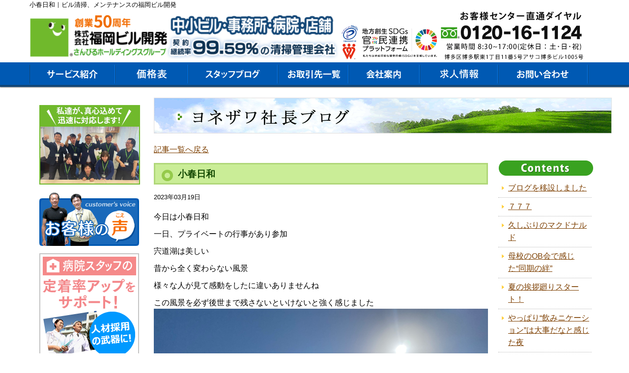

--- FILE ---
content_type: text/html; charset=UTF-8
request_url: https://www.1974.co.jp/blog-fukusyatyou/30691
body_size: 14565
content:
<?xml version="1.0" encoding="UTF-8" ?><!DOCTYPE html PUBLIC "-//W3C//DTD XHTML 1.0 Transitional//EN" "http://www.w3.org/TR/xhtml1/DTD/xhtml1-transitional.dtd">
<html lang="ja">

<head>
	<meta name="robots" content="index, follow" />
	<meta charset="UTF-8" />
	<title>小春日和｜ビル清掃、メンテナンスの福岡ビル開発</title>
	<link rel="stylesheet" type="text/css" media="all" href="https://www.1974.co.jp/fbdwp/wp-content/themes/fbd/style.css" />
	<script type="text/javascript" src="https://www.1974.co.jp/fbdwp/wp-content/themes/fbd/js/rollover.js"></script>
	<script type="text/javascript">
		jQuery.noConflict();
		var j$ = jQuery;
	</script>
	
		
	<meta name="keywords" content="ビル,清掃,メンテナンス,管理,福岡" />
<meta name="description" content="今日は小春日和 一日、プライベートの行事があり参加 宍道湖は美しい 昔から全く変わらない風景 様々な人が見て感動をしたに違いありませんね この風景を必ず後世まで残さないといけないと強く感じました  " />
<meta name='robots' content='max-image-preview:large' />
	<style>img:is([sizes="auto" i], [sizes^="auto," i]) { contain-intrinsic-size: 3000px 1500px }</style>
	<link rel="alternate" type="application/rss+xml" title="福岡のビル清掃｜ビルメンテナンス≪無料見積もり≫(株)福岡ビル開発 &raquo; 小春日和 のコメントのフィード" href="https://www.1974.co.jp/blog-fukusyatyou/30691/feed" />
<script type="text/javascript">
/* <![CDATA[ */
window._wpemojiSettings = {"baseUrl":"https:\/\/s.w.org\/images\/core\/emoji\/16.0.1\/72x72\/","ext":".png","svgUrl":"https:\/\/s.w.org\/images\/core\/emoji\/16.0.1\/svg\/","svgExt":".svg","source":{"concatemoji":"https:\/\/www.1974.co.jp\/fbdwp\/wp-includes\/js\/wp-emoji-release.min.js?ver=6.8.3"}};
/*! This file is auto-generated */
!function(s,n){var o,i,e;function c(e){try{var t={supportTests:e,timestamp:(new Date).valueOf()};sessionStorage.setItem(o,JSON.stringify(t))}catch(e){}}function p(e,t,n){e.clearRect(0,0,e.canvas.width,e.canvas.height),e.fillText(t,0,0);var t=new Uint32Array(e.getImageData(0,0,e.canvas.width,e.canvas.height).data),a=(e.clearRect(0,0,e.canvas.width,e.canvas.height),e.fillText(n,0,0),new Uint32Array(e.getImageData(0,0,e.canvas.width,e.canvas.height).data));return t.every(function(e,t){return e===a[t]})}function u(e,t){e.clearRect(0,0,e.canvas.width,e.canvas.height),e.fillText(t,0,0);for(var n=e.getImageData(16,16,1,1),a=0;a<n.data.length;a++)if(0!==n.data[a])return!1;return!0}function f(e,t,n,a){switch(t){case"flag":return n(e,"\ud83c\udff3\ufe0f\u200d\u26a7\ufe0f","\ud83c\udff3\ufe0f\u200b\u26a7\ufe0f")?!1:!n(e,"\ud83c\udde8\ud83c\uddf6","\ud83c\udde8\u200b\ud83c\uddf6")&&!n(e,"\ud83c\udff4\udb40\udc67\udb40\udc62\udb40\udc65\udb40\udc6e\udb40\udc67\udb40\udc7f","\ud83c\udff4\u200b\udb40\udc67\u200b\udb40\udc62\u200b\udb40\udc65\u200b\udb40\udc6e\u200b\udb40\udc67\u200b\udb40\udc7f");case"emoji":return!a(e,"\ud83e\udedf")}return!1}function g(e,t,n,a){var r="undefined"!=typeof WorkerGlobalScope&&self instanceof WorkerGlobalScope?new OffscreenCanvas(300,150):s.createElement("canvas"),o=r.getContext("2d",{willReadFrequently:!0}),i=(o.textBaseline="top",o.font="600 32px Arial",{});return e.forEach(function(e){i[e]=t(o,e,n,a)}),i}function t(e){var t=s.createElement("script");t.src=e,t.defer=!0,s.head.appendChild(t)}"undefined"!=typeof Promise&&(o="wpEmojiSettingsSupports",i=["flag","emoji"],n.supports={everything:!0,everythingExceptFlag:!0},e=new Promise(function(e){s.addEventListener("DOMContentLoaded",e,{once:!0})}),new Promise(function(t){var n=function(){try{var e=JSON.parse(sessionStorage.getItem(o));if("object"==typeof e&&"number"==typeof e.timestamp&&(new Date).valueOf()<e.timestamp+604800&&"object"==typeof e.supportTests)return e.supportTests}catch(e){}return null}();if(!n){if("undefined"!=typeof Worker&&"undefined"!=typeof OffscreenCanvas&&"undefined"!=typeof URL&&URL.createObjectURL&&"undefined"!=typeof Blob)try{var e="postMessage("+g.toString()+"("+[JSON.stringify(i),f.toString(),p.toString(),u.toString()].join(",")+"));",a=new Blob([e],{type:"text/javascript"}),r=new Worker(URL.createObjectURL(a),{name:"wpTestEmojiSupports"});return void(r.onmessage=function(e){c(n=e.data),r.terminate(),t(n)})}catch(e){}c(n=g(i,f,p,u))}t(n)}).then(function(e){for(var t in e)n.supports[t]=e[t],n.supports.everything=n.supports.everything&&n.supports[t],"flag"!==t&&(n.supports.everythingExceptFlag=n.supports.everythingExceptFlag&&n.supports[t]);n.supports.everythingExceptFlag=n.supports.everythingExceptFlag&&!n.supports.flag,n.DOMReady=!1,n.readyCallback=function(){n.DOMReady=!0}}).then(function(){return e}).then(function(){var e;n.supports.everything||(n.readyCallback(),(e=n.source||{}).concatemoji?t(e.concatemoji):e.wpemoji&&e.twemoji&&(t(e.twemoji),t(e.wpemoji)))}))}((window,document),window._wpemojiSettings);
/* ]]> */
</script>
<style id='wp-emoji-styles-inline-css' type='text/css'>

	img.wp-smiley, img.emoji {
		display: inline !important;
		border: none !important;
		box-shadow: none !important;
		height: 1em !important;
		width: 1em !important;
		margin: 0 0.07em !important;
		vertical-align: -0.1em !important;
		background: none !important;
		padding: 0 !important;
	}
</style>
<link rel='stylesheet' id='wp-block-library-css' href='https://www.1974.co.jp/fbdwp/wp-includes/css/dist/block-library/style.min.css?ver=6.8.3' type='text/css' media='all' />
<style id='classic-theme-styles-inline-css' type='text/css'>
/*! This file is auto-generated */
.wp-block-button__link{color:#fff;background-color:#32373c;border-radius:9999px;box-shadow:none;text-decoration:none;padding:calc(.667em + 2px) calc(1.333em + 2px);font-size:1.125em}.wp-block-file__button{background:#32373c;color:#fff;text-decoration:none}
</style>
<style id='global-styles-inline-css' type='text/css'>
:root{--wp--preset--aspect-ratio--square: 1;--wp--preset--aspect-ratio--4-3: 4/3;--wp--preset--aspect-ratio--3-4: 3/4;--wp--preset--aspect-ratio--3-2: 3/2;--wp--preset--aspect-ratio--2-3: 2/3;--wp--preset--aspect-ratio--16-9: 16/9;--wp--preset--aspect-ratio--9-16: 9/16;--wp--preset--color--black: #000000;--wp--preset--color--cyan-bluish-gray: #abb8c3;--wp--preset--color--white: #ffffff;--wp--preset--color--pale-pink: #f78da7;--wp--preset--color--vivid-red: #cf2e2e;--wp--preset--color--luminous-vivid-orange: #ff6900;--wp--preset--color--luminous-vivid-amber: #fcb900;--wp--preset--color--light-green-cyan: #7bdcb5;--wp--preset--color--vivid-green-cyan: #00d084;--wp--preset--color--pale-cyan-blue: #8ed1fc;--wp--preset--color--vivid-cyan-blue: #0693e3;--wp--preset--color--vivid-purple: #9b51e0;--wp--preset--gradient--vivid-cyan-blue-to-vivid-purple: linear-gradient(135deg,rgba(6,147,227,1) 0%,rgb(155,81,224) 100%);--wp--preset--gradient--light-green-cyan-to-vivid-green-cyan: linear-gradient(135deg,rgb(122,220,180) 0%,rgb(0,208,130) 100%);--wp--preset--gradient--luminous-vivid-amber-to-luminous-vivid-orange: linear-gradient(135deg,rgba(252,185,0,1) 0%,rgba(255,105,0,1) 100%);--wp--preset--gradient--luminous-vivid-orange-to-vivid-red: linear-gradient(135deg,rgba(255,105,0,1) 0%,rgb(207,46,46) 100%);--wp--preset--gradient--very-light-gray-to-cyan-bluish-gray: linear-gradient(135deg,rgb(238,238,238) 0%,rgb(169,184,195) 100%);--wp--preset--gradient--cool-to-warm-spectrum: linear-gradient(135deg,rgb(74,234,220) 0%,rgb(151,120,209) 20%,rgb(207,42,186) 40%,rgb(238,44,130) 60%,rgb(251,105,98) 80%,rgb(254,248,76) 100%);--wp--preset--gradient--blush-light-purple: linear-gradient(135deg,rgb(255,206,236) 0%,rgb(152,150,240) 100%);--wp--preset--gradient--blush-bordeaux: linear-gradient(135deg,rgb(254,205,165) 0%,rgb(254,45,45) 50%,rgb(107,0,62) 100%);--wp--preset--gradient--luminous-dusk: linear-gradient(135deg,rgb(255,203,112) 0%,rgb(199,81,192) 50%,rgb(65,88,208) 100%);--wp--preset--gradient--pale-ocean: linear-gradient(135deg,rgb(255,245,203) 0%,rgb(182,227,212) 50%,rgb(51,167,181) 100%);--wp--preset--gradient--electric-grass: linear-gradient(135deg,rgb(202,248,128) 0%,rgb(113,206,126) 100%);--wp--preset--gradient--midnight: linear-gradient(135deg,rgb(2,3,129) 0%,rgb(40,116,252) 100%);--wp--preset--font-size--small: 13px;--wp--preset--font-size--medium: 20px;--wp--preset--font-size--large: 36px;--wp--preset--font-size--x-large: 42px;--wp--preset--spacing--20: 0.44rem;--wp--preset--spacing--30: 0.67rem;--wp--preset--spacing--40: 1rem;--wp--preset--spacing--50: 1.5rem;--wp--preset--spacing--60: 2.25rem;--wp--preset--spacing--70: 3.38rem;--wp--preset--spacing--80: 5.06rem;--wp--preset--shadow--natural: 6px 6px 9px rgba(0, 0, 0, 0.2);--wp--preset--shadow--deep: 12px 12px 50px rgba(0, 0, 0, 0.4);--wp--preset--shadow--sharp: 6px 6px 0px rgba(0, 0, 0, 0.2);--wp--preset--shadow--outlined: 6px 6px 0px -3px rgba(255, 255, 255, 1), 6px 6px rgba(0, 0, 0, 1);--wp--preset--shadow--crisp: 6px 6px 0px rgba(0, 0, 0, 1);}:where(.is-layout-flex){gap: 0.5em;}:where(.is-layout-grid){gap: 0.5em;}body .is-layout-flex{display: flex;}.is-layout-flex{flex-wrap: wrap;align-items: center;}.is-layout-flex > :is(*, div){margin: 0;}body .is-layout-grid{display: grid;}.is-layout-grid > :is(*, div){margin: 0;}:where(.wp-block-columns.is-layout-flex){gap: 2em;}:where(.wp-block-columns.is-layout-grid){gap: 2em;}:where(.wp-block-post-template.is-layout-flex){gap: 1.25em;}:where(.wp-block-post-template.is-layout-grid){gap: 1.25em;}.has-black-color{color: var(--wp--preset--color--black) !important;}.has-cyan-bluish-gray-color{color: var(--wp--preset--color--cyan-bluish-gray) !important;}.has-white-color{color: var(--wp--preset--color--white) !important;}.has-pale-pink-color{color: var(--wp--preset--color--pale-pink) !important;}.has-vivid-red-color{color: var(--wp--preset--color--vivid-red) !important;}.has-luminous-vivid-orange-color{color: var(--wp--preset--color--luminous-vivid-orange) !important;}.has-luminous-vivid-amber-color{color: var(--wp--preset--color--luminous-vivid-amber) !important;}.has-light-green-cyan-color{color: var(--wp--preset--color--light-green-cyan) !important;}.has-vivid-green-cyan-color{color: var(--wp--preset--color--vivid-green-cyan) !important;}.has-pale-cyan-blue-color{color: var(--wp--preset--color--pale-cyan-blue) !important;}.has-vivid-cyan-blue-color{color: var(--wp--preset--color--vivid-cyan-blue) !important;}.has-vivid-purple-color{color: var(--wp--preset--color--vivid-purple) !important;}.has-black-background-color{background-color: var(--wp--preset--color--black) !important;}.has-cyan-bluish-gray-background-color{background-color: var(--wp--preset--color--cyan-bluish-gray) !important;}.has-white-background-color{background-color: var(--wp--preset--color--white) !important;}.has-pale-pink-background-color{background-color: var(--wp--preset--color--pale-pink) !important;}.has-vivid-red-background-color{background-color: var(--wp--preset--color--vivid-red) !important;}.has-luminous-vivid-orange-background-color{background-color: var(--wp--preset--color--luminous-vivid-orange) !important;}.has-luminous-vivid-amber-background-color{background-color: var(--wp--preset--color--luminous-vivid-amber) !important;}.has-light-green-cyan-background-color{background-color: var(--wp--preset--color--light-green-cyan) !important;}.has-vivid-green-cyan-background-color{background-color: var(--wp--preset--color--vivid-green-cyan) !important;}.has-pale-cyan-blue-background-color{background-color: var(--wp--preset--color--pale-cyan-blue) !important;}.has-vivid-cyan-blue-background-color{background-color: var(--wp--preset--color--vivid-cyan-blue) !important;}.has-vivid-purple-background-color{background-color: var(--wp--preset--color--vivid-purple) !important;}.has-black-border-color{border-color: var(--wp--preset--color--black) !important;}.has-cyan-bluish-gray-border-color{border-color: var(--wp--preset--color--cyan-bluish-gray) !important;}.has-white-border-color{border-color: var(--wp--preset--color--white) !important;}.has-pale-pink-border-color{border-color: var(--wp--preset--color--pale-pink) !important;}.has-vivid-red-border-color{border-color: var(--wp--preset--color--vivid-red) !important;}.has-luminous-vivid-orange-border-color{border-color: var(--wp--preset--color--luminous-vivid-orange) !important;}.has-luminous-vivid-amber-border-color{border-color: var(--wp--preset--color--luminous-vivid-amber) !important;}.has-light-green-cyan-border-color{border-color: var(--wp--preset--color--light-green-cyan) !important;}.has-vivid-green-cyan-border-color{border-color: var(--wp--preset--color--vivid-green-cyan) !important;}.has-pale-cyan-blue-border-color{border-color: var(--wp--preset--color--pale-cyan-blue) !important;}.has-vivid-cyan-blue-border-color{border-color: var(--wp--preset--color--vivid-cyan-blue) !important;}.has-vivid-purple-border-color{border-color: var(--wp--preset--color--vivid-purple) !important;}.has-vivid-cyan-blue-to-vivid-purple-gradient-background{background: var(--wp--preset--gradient--vivid-cyan-blue-to-vivid-purple) !important;}.has-light-green-cyan-to-vivid-green-cyan-gradient-background{background: var(--wp--preset--gradient--light-green-cyan-to-vivid-green-cyan) !important;}.has-luminous-vivid-amber-to-luminous-vivid-orange-gradient-background{background: var(--wp--preset--gradient--luminous-vivid-amber-to-luminous-vivid-orange) !important;}.has-luminous-vivid-orange-to-vivid-red-gradient-background{background: var(--wp--preset--gradient--luminous-vivid-orange-to-vivid-red) !important;}.has-very-light-gray-to-cyan-bluish-gray-gradient-background{background: var(--wp--preset--gradient--very-light-gray-to-cyan-bluish-gray) !important;}.has-cool-to-warm-spectrum-gradient-background{background: var(--wp--preset--gradient--cool-to-warm-spectrum) !important;}.has-blush-light-purple-gradient-background{background: var(--wp--preset--gradient--blush-light-purple) !important;}.has-blush-bordeaux-gradient-background{background: var(--wp--preset--gradient--blush-bordeaux) !important;}.has-luminous-dusk-gradient-background{background: var(--wp--preset--gradient--luminous-dusk) !important;}.has-pale-ocean-gradient-background{background: var(--wp--preset--gradient--pale-ocean) !important;}.has-electric-grass-gradient-background{background: var(--wp--preset--gradient--electric-grass) !important;}.has-midnight-gradient-background{background: var(--wp--preset--gradient--midnight) !important;}.has-small-font-size{font-size: var(--wp--preset--font-size--small) !important;}.has-medium-font-size{font-size: var(--wp--preset--font-size--medium) !important;}.has-large-font-size{font-size: var(--wp--preset--font-size--large) !important;}.has-x-large-font-size{font-size: var(--wp--preset--font-size--x-large) !important;}
:where(.wp-block-post-template.is-layout-flex){gap: 1.25em;}:where(.wp-block-post-template.is-layout-grid){gap: 1.25em;}
:where(.wp-block-columns.is-layout-flex){gap: 2em;}:where(.wp-block-columns.is-layout-grid){gap: 2em;}
:root :where(.wp-block-pullquote){font-size: 1.5em;line-height: 1.6;}
</style>
<link rel='stylesheet' id='contact-form-7-css' href='https://www.1974.co.jp/fbdwp/wp-content/plugins/contact-form-7/includes/css/styles.css?ver=5.7.6' type='text/css' media='all' />
<link rel='stylesheet' id='xo-slider-css' href='https://www.1974.co.jp/fbdwp/wp-content/plugins/xo-liteslider/css/base.min.css?ver=3.7.2' type='text/css' media='all' />
<link rel='stylesheet' id='xo-swiper-css' href='https://www.1974.co.jp/fbdwp/wp-content/plugins/xo-liteslider/assets/vendor/swiper/swiper-bundle.min.css?ver=3.7.2' type='text/css' media='all' />
<link rel='stylesheet' id='jquery.lightbox.min.css-css' href='https://www.1974.co.jp/fbdwp/wp-content/plugins/wp-jquery-lightbox/styles/lightbox.min.css?ver=1.4.8.2' type='text/css' media='all' />
<script type="text/javascript" src="https://www.1974.co.jp/fbdwp/wp-includes/js/jquery/jquery.min.js?ver=3.7.1" id="jquery-core-js"></script>
<script type="text/javascript" src="https://www.1974.co.jp/fbdwp/wp-includes/js/jquery/jquery-migrate.min.js?ver=3.4.1" id="jquery-migrate-js"></script>
<link rel="https://api.w.org/" href="https://www.1974.co.jp/wp-json/" /><link rel="alternate" title="JSON" type="application/json" href="https://www.1974.co.jp/wp-json/wp/v2/posts/30691" /><link rel="EditURI" type="application/rsd+xml" title="RSD" href="https://www.1974.co.jp/fbdwp/xmlrpc.php?rsd" />
<meta name="generator" content="WordPress 6.8.3" />
<link rel="canonical" href="https://www.1974.co.jp/blog-fukusyatyou/30691" />
<link rel='shortlink' href='https://www.1974.co.jp/?p=30691' />
<link rel="alternate" title="oEmbed (JSON)" type="application/json+oembed" href="https://www.1974.co.jp/wp-json/oembed/1.0/embed?url=https%3A%2F%2Fwww.1974.co.jp%2Fblog-fukusyatyou%2F30691" />
<link rel="alternate" title="oEmbed (XML)" type="text/xml+oembed" href="https://www.1974.co.jp/wp-json/oembed/1.0/embed?url=https%3A%2F%2Fwww.1974.co.jp%2Fblog-fukusyatyou%2F30691&#038;format=xml" />
<style type='text/css'>.rp4wp-related-posts ul{width:100%;padding:0;margin:0;float:left;}
.rp4wp-related-posts ul>li{list-style:none;padding:0;margin:0;padding-bottom:5px;clear:both;font-size: 14px;}
.rp4wp-related-posts ul>li>p{margin:0;padding:0;}
.rp4wp-related-post-image{width:35%;padding-right:25px;-moz-box-sizing:border-box;-webkit-box-sizing:border-box;box-sizing:border-box;float:left;}</style>
<style type="text/css">.recentcomments a{display:inline !important;padding:0 !important;margin:0 !important;}</style><link rel="icon" href="https://www.1974.co.jp/fbdwp/wp-content/uploads/2020/07/cropped-favicon-32x32.png" sizes="32x32" />
<link rel="icon" href="https://www.1974.co.jp/fbdwp/wp-content/uploads/2020/07/cropped-favicon-192x192.png" sizes="192x192" />
<link rel="apple-touch-icon" href="https://www.1974.co.jp/fbdwp/wp-content/uploads/2020/07/cropped-favicon-180x180.png" />
<meta name="msapplication-TileImage" content="https://www.1974.co.jp/fbdwp/wp-content/uploads/2020/07/cropped-favicon-270x270.png" />
	<script type="text/javascript">
		jQuery.noConflict();
		var j$ = jQuery;
	</script>
	<script type="text/javascript">
		j$(function() {
			j$('a[href^="#s_smt"]').click(function() {
				var speed = 300;
				var href = j$(this).attr("href");
				var target = j$(href == "#" || href == "" ? 'html' : href);
				var position = target.offset().top;
				j$('body,html').animate({
					scrollTop: position
				}, speed, 'swing');
				return false;
			});
		});
	</script>
	<script>
		(function(i, s, o, g, r, a, m) {
			i['GoogleAnalyticsObject'] = r;
			i[r] = i[r] || function() {
				(i[r].q = i[r].q || []).push(arguments)
			}, i[r].l = 1 * new Date();
			a = s.createElement(o),
				m = s.getElementsByTagName(o)[0];
			a.async = 1;
			a.src = g;
			m.parentNode.insertBefore(a, m)
		})(window, document, 'script', '//www.google-analytics.com/analytics.js', 'ga');

		ga('create', 'UA-16971608-1', 'auto');
		if (localStorage['no_report'] != '1') {
			ga('set', 'dimension1', '3.144.180.169');
			ga('send', 'pageview');
		}
	</script>

	<!-- Google tag (gtag.js) -->
	<script async src="https://www.googletagmanager.com/gtag/js?id=G-0DH5LY7MRK"></script>
	<script>
		window.dataLayer = window.dataLayer || [];

		function gtag() {
			dataLayer.push(arguments);
		}
		gtag('js', new Date());
		if (localStorage['no_report'] != '1') {
			gtag('config', 'G-0DH5LY7MRK');
		}
	</script>

	<!-- Google font -->
	<link rel="preconnect" href="https://fonts.googleapis.com">
	<link rel="preconnect" href="https://fonts.gstatic.com" crossorigin>
	<link href="https://fonts.googleapis.com/css2?family=Noto+Sans+JP:wght@100..900&display=swap" rel="stylesheet">
</head>

<body onLoad="smpInit()">
	<div id="header-wrap">
		<div id="header" class="clear-fix">
			<h1>小春日和｜ビル清掃、メンテナンスの福岡ビル開発</h1>
			<div class="header-wrapper">
				<div id="header-logo"><a href="https://www.1974.co.jp/" title="福岡のビル清掃｜ビルメンテナンス≪無料見積もり≫(株)福岡ビル開発"><img src="https://www.1974.co.jp/fbdwp/wp-content/themes/fbd/images/common/header1.png" /></a></div>
				<div id="header-logo2"><a href="https://www.1974.co.jp/torikumi"><img src="https://www.1974.co.jp/fbdwp/wp-content/themes/fbd/images/common/header2.png" /></a></div>
				<div id="header-logo3"><img src="https://www.1974.co.jp/fbdwp/wp-content/themes/fbd/images/common/header3.png" /></div>
			</div>
			<!--↓↓トップメーニュ問い合わせボタン↓↓-->

			<!--↑↑トップメーニュ問い合わせボタン↑↑-->

			<div class="clear"></div>


			<div id="header-navi">
				<ul id="header-menu">
					<li class="s_drawer">
						<div><img src="https://www.1974.co.jp/fbdwp/wp-content/themes/fbd/images/common/menu_service_off.jpg"></div>
						<ul class="s_drawer__body">
							<a href="https://www.1974.co.jp#top-area_services">
								<li>サービス一覧</li>
							</a>
							<a href="https://www.1974.co.jp/dispatch">
								<li>人手不足でお悩みの企業様へ</li>
							</a>
							<a href="https://www.1974.co.jp/tokucyou">
								<li>選ばれる理由</li>
							</a>
							<a href="https://www.1974.co.jp/process">
								<li>ご依頼の流れ</li>
							</a>
							<a href="https://www.1974.co.jp/kinkyu">
								<li>緊急連絡対応表</li>
							</a>
						</ul>
					</li><!--.s_drawer-->
					<li><a href="https://www.1974.co.jp/price"><img src="https://www.1974.co.jp/fbdwp/wp-content/themes/fbd/images/common/menu_kakaku_off.jpg"></a></li>
					<li class="s_drawer">
						<div><img src="https://www.1974.co.jp/fbdwp/wp-content/themes/fbd/images/common/menu_blog_off.jpg"></div>
						<ul class="s_drawer__body">
							<a href="https://www.1974.co.jp/blog-syatyou">
								<li>社長ブログ</li>
							</a>
							<a href="https://www.1974.co.jp/blog-fukuchan">
								<li>福ちゃんブログ</li>
							</a>
							<a href="https://www.youtube.com/channel/UCv-_CWm9QLpwKk-Lq_Rjqiw/videos" target="_blank">
								<li>福岡唯一の<br />ビル清掃チャンネル</li>
							</a>
							<a href="https://www.1974.co.jp/blog-staff">
								<li>スタッフブログ</li>
							</a>
						</ul>
					</li><!--.s_drawer-->
					<li><a href="https://www.1974.co.jp/jisseki"><img src="https://www.1974.co.jp/fbdwp/wp-content/themes/fbd/images/common/menu_works_off.jpg"></a></li>
					<li class="s_drawer">
						<div><img src="https://www.1974.co.jp/fbdwp/wp-content/themes/fbd/images/common/menu_company_off.jpg"></div>
						<ul class="s_drawer__body">
							<a href="https://www.1974.co.jp/company">
								<li>会社概要</li>
							</a>
							<a href="https://www.1974.co.jp/torikumi">
								<li>取り組みと資格</li>
							</a>
							<a href="https://www.1974.co.jp/access">
								<li>交通アクセス</li>
							</a>
							<a href="https://www.1974.co.jp/house-magazine">
								<li>社内報「あしたへ」</li>
							</a>
							<a href="https://www.1974.co.jp/100nen">
								<li>100年企業を目指して</li>
							</a>
						</ul>
					</li><!--.s_drawer-->
					<li><a href="https://www.1974.co.jp/kyujin"><img src="https://www.1974.co.jp/fbdwp/wp-content/themes/fbd/images/common/menu_recruit_off.jpg"></a></li>
					<li class="s_drawer">
						<div><img src="https://www.1974.co.jp/fbdwp/wp-content/themes/fbd/images/common/menu_contact_off.jpg"></div>
						<ul class="s_drawer__body">
							<a href="https://www.1974.co.jp/faq">
								<li>よくある質問</li>
							</a>
							<a href="https://www.1974.co.jp/contact">
								<li>お問い合わせ</li>
							</a>
						</ul>
					</li><!--.s_drawer-->

				</ul>
			</div><!--header-navi-->





		</div><!-- #header -->
	</div><!--#header-wrap-->

	<!--<div class="right-fixed-banner">
		<a href="https://1974.co.jp/50th-anniversary/" target="_blank" rel="noopener"><img src="https://www.1974.co.jp/fbdwp/wp-content/themes/fbd/images/common/50thbnr.png" alt="50周年特設サイトはこちら"></a>
	</div>-->

	<div id="wrapper">
		<div id="container" class="clear-fix">

<div id="sidebar">
    <div id="sidebar-menu">
        <ul id="main-menu">
                <div id="sidebar-menu">
        <ul id="main-menu">

            <!----------------非公開　
        <li><a href="https://www.1974.co.jp/contract"><img src="https://www.1974.co.jp/fbdwp/wp-content/themes/fbd/images/common/side_contract.png" alt="ご契約情報"></a></li>
        <li><a href="https://www.1974.co.jp/privacymark"><img class="spacer-top15" src="https://www.1974.co.jp/fbdwp/wp-content/themes/fbd/images/common/bnr-privacymark03_off.jpg" /></a></li>
----------------------------->
            <!--スタッフバナー-->
            <li class="hover_a"><a href="//www.1974.co.jp/staff"><img class="spacer-top15" src="https://www.1974.co.jp/fbdwp/wp-content/themes/fbd/images/common/side_staff.jpg" /></a></li>

            <!--お客様の声-->
            <li class="hover_a"><a href="//www.1974.co.jp/hyouka"><img class="spacer-top15" src="https://www.1974.co.jp/fbdwp/wp-content/themes/fbd/images/common/side_c.png" /></a></li>

            <!--病院スタッフの定着率アップをサポート！-->
            <li class="hover_a"><a href="//www.1974.co.jp/hospital-support"><img class="spacer-top15" src="https://www.1974.co.jp/fbdwp/wp-content/themes/fbd/images/common/banner_hospital-support.jpg" /></a></li>

            <!--清掃スタッフ欠員・清掃会社撤退-->
            <li class="hover_a"><a href="//www.1974.co.jp/dispatch"><img class="spacer-top15" src="https://www.1974.co.jp/fbdwp/wp-content/themes/fbd/images/common/bnr-dispatch.jpg" /></a></li>

            <!--最新情報-->
            <li><img class="spacer-top15" src="https://www.1974.co.jp/fbdwp/wp-content/themes/fbd/images/common/menu_top.jpg" /></li>
            <li><a href="https://www.1974.co.jp/info"><img src="https://www.1974.co.jp/fbdwp/wp-content/themes/fbd/images/common/menu_info02_off.jpg" /></a></li>

            <!--サービス内容-->
            <li><img src="https://www.1974.co.jp/fbdwp/wp-content/themes/fbd/images/common/menu_service02.jpg" /></li>

            <li class="office-building"><img src="https://www.1974.co.jp/fbdwp/wp-content/themes/fbd/images/common/side_office-building.png" alt="オフィスビル" onclick="menuOpen('office-building')"></li>
            <div id="office-building">
                <ul class="office-building hover_a">
                    <li><a href="https://www.1974.co.jp/ordinary-clean" onclick="ga('send', 'event', 'side-オフィス-日常清掃', 'クリック');"><img src="https://www.1974.co.jp/fbdwp/wp-content/themes/fbd/images/common/side_office-building-1.gif"></a></li>
                    <li><a href="https://www.1974.co.jp/office-building-2-2#regular" onclick="ga('send', 'event', 'side-オフィス-定期清掃', 'クリック');"><img src="https://www.1974.co.jp/fbdwp/wp-content/themes/fbd/images/common/side_office-building-14.gif"></a></li>
                    <li><a href="https://www.1974.co.jp/glass" onclick="ga('send', 'event', 'side-オフィス-ガラスクリーニング', 'クリック');"><img src="https://www.1974.co.jp/fbdwp/wp-content/themes/fbd/images/common/side_office-building-15.gif"></a></li>
                    <li><a href="https://www.1974.co.jp/regular-carpet" onclick="ga('send', 'event', 'side-オフィス-カーペットクリーニング', 'クリック');"><img src="https://www.1974.co.jp/fbdwp/wp-content/themes/fbd/images/common/side_office-building-4.gif"></a></li>
                    <li><a href="https://www.1974.co.jp/toilet" onclick="ga('send', 'event', 'side-オフィス-トイレ清掃', 'クリック');"><img src="https://www.1974.co.jp/fbdwp/wp-content/themes/fbd/images/common/side_office-building-2.gif"></a></li>
                    <li><a href="https://www.1974.co.jp/aircon" onclick="ga('send', 'event', 'side-オフィス-エアコンクリーニング', 'クリック');"><img src="https://www.1974.co.jp/fbdwp/wp-content/themes/fbd/images/common/side_office-building-7.gif"></a></li>
                    <li><a href="https://www.1974.co.jp/cyosuisou" onclick="ga('send', 'event', 'side-オフィス-貯水槽清掃、点検', 'クリック');"><img src="https://www.1974.co.jp/fbdwp/wp-content/themes/fbd/images/common/side_office-building-6.gif"></a></li>
                    <li><a href="https://www.1974.co.jp/floor" onclick="ga('send', 'event', 'side-オフィス-床ワックス仕上げ', 'クリック');"><img src="https://www.1974.co.jp/fbdwp/wp-content/themes/fbd/images/common/side_office-building-3.gif"></a></li>
                    <li><a href="https://www.1974.co.jp/pest" onclick="ga('send', 'event', 'side-オフィス-ゴキブリ害虫駆除', 'クリック');"><img src="https://www.1974.co.jp/fbdwp/wp-content/themes/fbd/images/common/side_office-building-12.gif"></a></li>
                    <li><a href="https://www.1974.co.jp/interior" onclick="ga('send', 'event', 'side-オフィス-床、壁クロス張替・内装工事', 'クリック');"><img src="https://www.1974.co.jp/fbdwp/wp-content/themes/fbd/images/common/side_office-building-10.gif"></a></li>
                    <li><a href="https://www.1974.co.jp/setsubikanri" onclick="ga('send', 'event', 'side-オフィス-設備管理', 'クリック');"><img src="https://www.1974.co.jp/fbdwp/wp-content/themes/fbd/images/common/side_office-building-13.gif"></a></li>
                    <li><a href="https://www.1974.co.jp/firefight" onclick="ga('send', 'event', 'side-オフィス-消防設備点検', 'クリック');"><img src="https://www.1974.co.jp/fbdwp/wp-content/themes/fbd/images/common/side_office-building-8.gif"></a></li>
                    <li><a href="https://www.1974.co.jp/water_aircon" onclick="ga('send', 'event', 'side-オフィス-オフィスビル給排水・空調設備管理', 'クリック');"><img src="https://www.1974.co.jp/fbdwp/wp-content/themes/fbd/images/common/side_office-building-16.gif"></a></li>
                    <li><a href="https://www.1974.co.jp/small-tenant" onclick="ga('send', 'event', 'side-オフィス-共用部清掃(8階建以下)', 'クリック');"><img src="https://www.1974.co.jp/fbdwp/wp-content/themes/fbd/images/common/side_office-building-5.gif"></a></li>
                    <li><a href="https://www.1974.co.jp/building-management" onclick="ga('send', 'event', 'side-オフィス-総合管理(10階建以上)', 'クリック');"><img src="https://www.1974.co.jp/fbdwp/wp-content/themes/fbd/images/common/side_office-building-17.gif"></a></li>
                
                </ul><!--.office-building-->
            </div><!--#office-building-->
            <li class="tenant-office"><img src="https://www.1974.co.jp/fbdwp/wp-content/themes/fbd/images/common/side_tenant-office.png" alt="事務所・店舗・テナント" onclick="menuOpen('tenant-office')"></li>
            <div id="tenant-office">
                <ul class="tenant-office hover_a">
                    <li><a href="https://www.1974.co.jp/office-building-2-2#regular" onclick="ga('send', 'event', 'side-事務所・店舗-定期清掃', 'クリック');"><img src="https://www.1974.co.jp/fbdwp/wp-content/themes/fbd/images/common/side_tenant-office-1.gif"></a></li>
                    <li><a href="https://www.1974.co.jp/aircon" onclick="ga('send', 'event', 'side-事務所・店舗-エアコンクリーニング', 'クリック');"><img src="https://www.1974.co.jp/fbdwp/wp-content/themes/fbd/images/common/side_tenant-office-2.gif"></a></li>
                    <li><a href="https://www.1974.co.jp/glass" onclick="ga('send', 'event', 'side-事務所・店舗-ガラスクリーニング', 'クリック');"><img src="https://www.1974.co.jp/fbdwp/wp-content/themes/fbd/images/common/side_tenant-office-13.gif"></a></li>
                    <li><a href="https://www.1974.co.jp/toilet" onclick="ga('send', 'event', 'side-事務所・店舗-トイレ清掃', 'クリック');"><img src="https://www.1974.co.jp/fbdwp/wp-content/themes/fbd/images/common/side_tenant-office-3.gif"></a></li>
                    <li><a href="https://www.1974.co.jp/water_aircon" onclick="ga('send', 'event', 'side-事務所・店舗-オフィスビル給排水・空調設備管理', 'クリック');"><img src="https://www.1974.co.jp/fbdwp/wp-content/themes/fbd/images/common/side_tenant-office-7.gif"></a></li>
                    <li><a href="https://www.1974.co.jp/cyosuisou" onclick="ga('send', 'event', 'side-事務所・店舗-貯水槽清掃、点検', 'クリック');"><img src="https://www.1974.co.jp/fbdwp/wp-content/themes/fbd/images/common/side_tenant-office-4.gif"></a></li>
                    <li><a href="https://www.1974.co.jp/food_factory" onclick="ga('send', 'event', 'side-事務所・店舗-食品工場', 'クリック');"><img src="https://www.1974.co.jp/fbdwp/wp-content/themes/fbd/images/common/side_tenant-office-10.gif"></a></li>
                    <li><a href="https://www.1974.co.jp/shop_aircon" onclick="ga('send', 'event', 'side-事務所・店舗-事務所・店舗用エアコンクリーニング', 'クリック');"><img src="https://www.1974.co.jp/fbdwp/wp-content/themes/fbd/images/common/side_tenant-office-11.gif"></a></li>
                    <li><a href="https://www.1974.co.jp/hotel_kankyo" onclick="ga('send', 'event', 'side-事務所・店舗-ホテル環境衛生', 'クリック');"><img src="https://www.1974.co.jp/fbdwp/wp-content/themes/fbd/images/common/side_tenant-office-12.gif"></a></li>
                    <li><a href="https://www.1974.co.jp/ordinary-clean" onclick="ga('send', 'event', 'side-事務所・店舗-日常清掃', 'クリック');"><img src="https://www.1974.co.jp/fbdwp/wp-content/themes/fbd/images/common/side_tenant-office-5.gif"></a></li>        
                    <li><a href="https://www.1974.co.jp/pigeon" onclick="ga('send', 'event', 'side-事務所・店舗-はと駆除', 'クリック');"><img src="https://www.1974.co.jp/fbdwp/wp-content/themes/fbd/images/common/side_tenant-office-6.gif"></a></li>      
                </ul><!--.tenant-office-->
            </div><!--#tenant-office-->
            <li class="hospital"><img src="https://www.1974.co.jp/fbdwp/wp-content/themes/fbd/images/common/side_hospital.png" alt="医療クリニック" onclick="menuOpen('hospital')"></li>
            <div id="hospital">
                <ul class="hospital hover_a">
                    <li><a href="https://www.1974.co.jp/office-building#regular" onclick="ga('send', 'event', 'side-医療-定期清掃', 'クリック');"><img src="https://www.1974.co.jp/fbdwp/wp-content/themes/fbd/images/common/side_hospital-2.gif"></a></li>
                    <li><a href="https://www.1974.co.jp/aircon" onclick="ga('send', 'event', 'side-医療-エアコンクリーニング', 'クリック');"><img src="https://www.1974.co.jp/fbdwp/wp-content/themes/fbd/images/common/side_hospital-6.gif"></a></li>                    
                    <li><a href="https://www.1974.co.jp/glass" onclick="ga('send', 'event', 'side-医療-ガラスクリーニング', 'クリック');"><img src="https://www.1974.co.jp/fbdwp/wp-content/themes/fbd/images/common/side_hospital-5.gif"></a></li>
                    <li><a href="https://www.1974.co.jp/gynecology" onclick="ga('send', 'event', 'side-医療-産婦人科クリニック・医院清掃', 'クリック');"><img src="https://www.1974.co.jp/fbdwp/wp-content/themes/fbd/images/common/side_hospital-9.gif"></a></li>
                    <li><a href="https://www.1974.co.jp/internal_medicine" onclick="ga('send', 'event', 'side-医療-内科クリニック・医院清掃', 'クリック');"><img src="https://www.1974.co.jp/fbdwp/wp-content/themes/fbd/images/common/side_hospital-10.gif"></a></li>
                    <li><a href="https://www.1974.co.jp/orthopedics" onclick="ga('send', 'event', 'side-医療-整形外科クリニック・医院清掃', 'クリック');"><img src="https://www.1974.co.jp/fbdwp/wp-content/themes/fbd/images/common/side_hospital-7.gif"></a></li>
                    <li><a href="https://www.1974.co.jp/hospital" onclick="ga('send', 'event', 'side-医療-病院清掃', 'クリック');"><img src="https://www.1974.co.jp/fbdwp/wp-content/themes/fbd/images/common/side_hospital-1.gif"></a></li>
                    <li><a href="https://www.1974.co.jp/cyosuisou" onclick="ga('send', 'event', 'side-医療-貯水槽清掃、点検', 'クリック');"><img src="https://www.1974.co.jp/fbdwp/wp-content/themes/fbd/images/common/side_hospital-3.gif"></a></li>
                    <li><a href="https://www.1974.co.jp/office-building#mat" onclick="ga('send', 'event', 'side-医療-マットレンタル', 'クリック');"><img src="https://www.1974.co.jp/fbdwp/wp-content/themes/fbd/images/common/side_hospital-8.gif"></a></li>
                </ul><!--.hospital-->
            </div><!--#hospital-->
            <li class="kankyoueisei"><img src="https://www.1974.co.jp/fbdwp/wp-content/themes/fbd/images/common/side_kankyoueisei.png" alt="環境衛生" onclick="menuOpen('kankyoueisei')"></li>
            <div id="kankyoueisei">
                <ul class="kankyoueisei hover_a">
                    <li><a href="https://www.1974.co.jp/cyosuisou" 　onclick="ga('send', 'event', 'side-環境衛生-貯水槽清掃、点検', 'クリック');"><img src="https://www.1974.co.jp/fbdwp/wp-content/themes/fbd/images/common/side_kankyoueisei-1.gif"></a></li>
                    <li><a href="https://www.1974.co.jp/pest" 　onclick="ga('send', 'event', 'side-環境衛生-ゴキブリ害虫駆除', 'クリック');"><img src="https://www.1974.co.jp/fbdwp/wp-content/themes/fbd/images/common/side_kankyoueisei-2.gif"></a></li>
                    <li><a href="https://www.1974.co.jp/kankyoueisei" 　onclick="ga('send', 'event', 'side-環境衛生-空気環境測定', 'クリック');"><img src="https://www.1974.co.jp/fbdwp/wp-content/themes/fbd/images/common/side_kankyoueisei-3.gif"></a></li>
                    <li><a href="https://www.1974.co.jp/kankyoueisei#architect" 　onclick="ga('send', 'event', 'side-環境衛生-建築物環境衛生管理技術者', 'クリック');"><img src="https://www.1974.co.jp/fbdwp/wp-content/themes/fbd/images/common/side_kankyoueisei-4.gif"></a></li>
                    <li><a href="https://www.1974.co.jp/pigeon" 　onclick="ga('send', 'event', 'side-環境衛生-はと駆除', 'クリック');"><img src="https://www.1974.co.jp/fbdwp/wp-content/themes/fbd/images/common/side_kankyoueisei-5.gif"></a></li>
                </ul><!--.kankyoueisei-->
            </div><!--#kankyoueisei-->
            <li class="aircon"><img src="https://www.1974.co.jp/fbdwp/wp-content/themes/fbd/images/common/side_aircon.png" alt="エアコン" onclick="menuOpen('aircon')"></li>
            <div id="aircon">
                <ul class="aircon hover_a">
                    <li><a href="https://www.1974.co.jp/aircon" onclick="ga('send', 'event', 'side-エアコン-エアコンクリーニング', 'クリック');"><img src="https://www.1974.co.jp/fbdwp/wp-content/themes/fbd/images/common/side_aircon-1.gif"></a></li>
                    <li><a href="https://www.1974.co.jp/aircon#repair" onclick="ga('send', 'event', 'side-エアコン-修理・取付け', 'クリック');"><img src="https://www.1974.co.jp/fbdwp/wp-content/themes/fbd/images/common/side_aircon-2.gif"></a></li>
                </ul><!--.aircon-->
            </div><!--#aircon-->
            <li class="trouble"><img src="https://www.1974.co.jp/fbdwp/wp-content/themes/fbd/images/common/side_trouble.png" alt="お困りごと" onclick="menuOpen('trouble')"></li>
            <div id="trouble">
                <ul class="trouble hover_a">
                    <li><a href="https://www.1974.co.jp/tank" onclick="ga('send', 'event', 'side-お困り事-貯水槽修理、補修', 'クリック');"><img src="https://www.1974.co.jp/fbdwp/wp-content/themes/fbd/images/common/side_trouble-2.gif"></a></li>
                    <li><a href="https://www.1974.co.jp/firefight" onclick="ga('send', 'event', 'side-お困り事-消防設備点検・消化器取替え', 'クリック');"><img src="https://www.1974.co.jp/fbdwp/wp-content/themes/fbd/images/common/side_trouble-3.gif"></a></li>
                    <li><a href="https://www.1974.co.jp/office-building#mat" onclick="ga('send', 'event', 'side-お困り事-マットレンタル', 'クリック');"><img src="https://www.1974.co.jp/fbdwp/wp-content/themes/fbd/images/common/side_trouble-4.gif"></a></li>
                    <li><a href="https://www.1974.co.jp/tenant-office#bee" onclick="ga('send', 'event', 'side-お困り事-ハチ駆除', 'クリック');"><img src="https://www.1974.co.jp/fbdwp/wp-content/themes/fbd/images/common/side_trouble-5.gif"></a></li>
                    <li><a href="https://www.1974.co.jp/tenant-office#various" onclick="ga('send', 'event', 'side-お困り事-室内備品の様々なクリーニング', 'クリック');"><img src="https://www.1974.co.jp/fbdwp/wp-content/themes/fbd/images/common/side_trouble-6.gif"></a></li>
                    <li><a href="https://www.1974.co.jp/pump" onclick="ga('send', 'event', 'side-お困り事-ポンプ、バルブ修理・取り換え', 'クリック');"><img src="https://www.1974.co.jp/fbdwp/wp-content/themes/fbd/images/common/side_trouble-7.gif"></a></li>
                    <li><a href="https://www.1974.co.jp/clog" onclick="ga('send', 'event', 'side-お困り事-排水管、トイレ詰まりの洗浄', 'クリック');"><img src="https://www.1974.co.jp/fbdwp/wp-content/themes/fbd/images/common/side_trouble-8.gif"></a></li>
                    <li><a href="https://www.1974.co.jp/interior" onclick="ga('send', 'event', 'side-お困り事-床、壁クロス張替、内装工事', 'クリック');"><img src="https://www.1974.co.jp/fbdwp/wp-content/themes/fbd/images/common/side_trouble-9.gif"></a></li>
                    <li><a href="https://www.1974.co.jp/aircon" onclick="ga('send', 'event', 'side-お困り事-床、壁クロス張替、内装工事', 'クリック');"><img src="https://www.1974.co.jp/fbdwp/wp-content/themes/fbd/images/common/side_trouble-10.gif"></a></li>
                    <li><a href="https://www.1974.co.jp/pigeon" onclick="ga('send', 'event', 'side-お困り事-はと駆除', 'クリック');"><img src="https://www.1974.co.jp/fbdwp/wp-content/themes/fbd/images/common/side_trouble-11.gif"></a></li>
                </ul><!--.trouble-->
            </div><!--#trouble-->
            <li class="erectric hover_a"><a href="https://www.1974.co.jp/erectric" onclick="ga('send', 'event', 'side-売電サービス', 'クリック');"><img src="https://www.1974.co.jp/fbdwp/wp-content/themes/fbd/images/common/side_erectric.png" alt="売電サービス"></a></li>
            <!--当社の特長-->
            <li><a href="https://www.1974.co.jp/tokucyou"><img src="https://www.1974.co.jp/fbdwp/wp-content/themes/fbd/images/common/menu_about02_off.jpg" /></a></li>

            <!--Pマークの安心-->
            <li><a href="https://www.1974.co.jp/privacymark"><img src="https://www.1974.co.jp/fbdwp/wp-content/themes/fbd/images/common/menu_privacymark02_off.jpg" /></a></li>

            <!--個人情報保護方針-->
            <li><a href="https://www.1974.co.jp/privacy"><img src="https://www.1974.co.jp/fbdwp/wp-content/themes/fbd/images/common/menu_personal_off.jpg" /></a></li>


            <!--施工実績-->
            <li><a href="https://www.1974.co.jp/jisseki"><img src="https://www.1974.co.jp/fbdwp/wp-content/themes/fbd/images/common/menu_works02_off.jpg" /></a></li>

            <!--お客様の声-->
            <li><a href="https://www.1974.co.jp/hyouka"><img src="https://www.1974.co.jp/fbdwp/wp-content/themes/fbd/images/common/menu_voice02_off.jpg" /></a></li>

            <!--ご依頼の流れ-->
            <li><a href="https://www.1974.co.jp/process"><img src="https://www.1974.co.jp/fbdwp/wp-content/themes/fbd/images/common/menu_flow02_off.jpg" /></a></li>

            <!--価格表-->
            <li><a href="https://www.1974.co.jp/price"><img src="https://www.1974.co.jp/fbdwp/wp-content/themes/fbd/images/common/menu_price02_off.jpg" /></a></li>
            <li><a href="https://www.1974.co.jp/price #s_smt-office"><img src="https://www.1974.co.jp/fbdwp/wp-content/themes/fbd/images/common/sub-menu_price_01_off.jpg" /></a></li>
            <li><a href="https://www.1974.co.jp/price #s_smt-hospital"><img src="https://www.1974.co.jp/fbdwp/wp-content/themes/fbd/images/common/sub-menu_price_02_off.jpg" /></a></li>
            <li><a href="https://www.1974.co.jp/price #s_smt-spot"><img src="https://www.1974.co.jp/fbdwp/wp-content/themes/fbd/images/common/sub-menu_price_03_off.jpg" /></a></li>

            <!--取り組みと資格-->
            <li><a href="https://www.1974.co.jp/torikumi"><img src="https://www.1974.co.jp/fbdwp/wp-content/themes/fbd/images/common/menu_sikaku02_off.jpg" /></a></li>

            <!--スタッフ紹介-->
            <li><a href="https://www.1974.co.jp/staff"><img src="https://www.1974.co.jp/fbdwp/wp-content/themes/fbd/images/common/menu_staff02_off.jpg" /></a></li>

            <!--会社案内-->
            <li><a href="https://www.1974.co.jp/company"><img src="https://www.1974.co.jp/fbdwp/wp-content/themes/fbd/images/common/menu_company02_off.jpg" /></a></li>

            <!--アクセス-->
            <li><a href="https://www.1974.co.jp/access"><img src="https://www.1974.co.jp/fbdwp/wp-content/themes/fbd/images/common/menu_access02_off.jpg" /></a></li>

            <!--緊急連絡対応表-->
            <li><a href="https://www.1974.co.jp/kinkyu"><img src="https://www.1974.co.jp/fbdwp/wp-content/themes/fbd/images/common/menu_kinnkyuu02_off.jpg" /></a></li>

            <!--よくある質問-->
            <li><a href="https://www.1974.co.jp/faq"><img src="https://www.1974.co.jp/fbdwp/wp-content/themes/fbd/images/common/menu_case02_off.jpg" /></a></li>

            <!--契約切り替えサービス-->
            <li><a href="//www.1974.co.jp/change" onclick="ga('send', 'event', '切り替えサービスサイドバー', 'クリック');"><img class="spacer-top15" src="https://www.1974.co.jp/fbdwp/wp-content/themes/fbd/images/common/bnr-change02_off.jpg" /></a></li>


        </ul><!-- #main-menu -->

        <!--プライバシーマーク-->
        <a href="https://privacymark.jp" target=”_blank”><img src="https://www.1974.co.jp/fbdwp/wp-content/themes/fbd/images/common/bnr-privacymark.jpg" /></a>
        <img src="https://www.1974.co.jp/fbdwp/wp-content/themes/fbd/images/common/bnr-mark.jpg" class="float-r" />

        <!--100年企業-->
        <a href="https://www.1974.co.jp/100nen"><img src="https://www.1974.co.jp/fbdwp/wp-content/themes/fbd/images/common/bnr-100nen02_off.jpg" class="spacer5" /></a>

        <!--社内報あしたへ-->
        <a href="https://www.1974.co.jp/house-magazine"><img src="https://www.1974.co.jp/fbdwp/wp-content/themes/fbd/images/common/bnr-house-magazine_off.jpg" class="spacer20" /></a>

        <!--社長ブログ-->
        <a href="https://www.1974.co.jp/blog-syatyou"><img src="https://www.1974.co.jp/fbdwp/wp-content/themes/fbd/images/common/bnr-blog-syatyou-side.png" class="spacer5" /></a>

        <!--福ちゃんブログ-->
        <a href="https://www.1974.co.jp/blog-fukuchan"><img src="https://www.1974.co.jp/fbdwp/wp-content/themes/fbd/images/common/bnr-blog-fukuchan02_off.jpg" class="spacer5" /></a>

        <!--youtubeチャンネル-->
        <a href="https://www.youtube.com/channel/UCv-_CWm9QLpwKk-Lq_Rjqiw/videos" target="_blank"><img src="https://www.1974.co.jp/fbdwp/wp-content/themes/fbd/images/common/bnr-blog-kaizen02_off.jpg" class="spacer5" /></a>

        <!--スタッフブログ-->
        <a href="https://www.1974.co.jp/blog-staff"><img src="https://www.1974.co.jp/fbdwp/wp-content/themes/fbd/images/common/bnr-blog-staff02_off.jpg" class="spacer20" /></a>

        <!--株式会社環境技術センター九州-->
        <a href="https://www.kankyo-gck.com/" target="blank"><img src="https://www.1974.co.jp/fbdwp/wp-content/themes/fbd/images/common/banner_kankyou.png" class="spacer5" /></a>

        <!--初喜TTC-->
        <a href="https://www.hatsuki-ttc.com/" target="blank"><img src="https://www.1974.co.jp/fbdwp/wp-content/themes/fbd/images/common/banner_ttc.png" class="spacer5" /></a>

        <!--初喜TTC インスタ-->
        <a href="https://www.instagram.com/hatsuki_ttc/" target="blank"><img src="https://www.1974.co.jp/fbdwp/wp-content/themes/fbd/images/common/banner_ttc_sns.png" class="spacer5" /></a>

        <!--採用情報-->
        <a href="https://www.1974.co.jp/recruit"><img src="https://www.1974.co.jp/fbdwp/wp-content/themes/fbd/images/common/bnr-recruit02_off.jpg" class="spacer5" /></a>

        <!--お問い合わせ-->
        <ul>
            <li id="contact-s" class="hover_a">
                                    <img src="https://www.1974.co.jp/fbdwp/wp-content/themes/fbd/images/common/contact-s.jpg" />
                                        <a href="https://www.1974.co.jp/contact"><img src="https://www.1974.co.jp/fbdwp/wp-content/themes/fbd/images/common/sideber_mail-btn.png" class="btn01" /></a>
            </li>
        </ul>

        <!--さんびるマーク-->
        <img src="https://www.1974.co.jp/fbdwp/wp-content/themes/fbd/images/common/bnr-sanbiru.jpg" class="spacer20" />

    </div><!-- #sidebar-menu -->
    </div><!-- #sidebar -->
    </div>

<div id="main" class="clear-fix">
        <div id="area_contents">

	
	<h2><img src="https://www.1974.co.jp/fbdwp/wp-content/themes/fbd/images/title/blog-fukusyatyou-title.gif" alt="ヨネザワ社長ブログ" /></h2>
    <a href="https://www.1974.co.jp/blog-fukusyatyou">記事一覧へ戻る</a>
	<div class="spacer10"></div>
		<div id="contents-main">
							                
				<div id="post-30691" class="inline post-30691 post type-post status-publish format-standard hentry category-blog-fukusyatyou">
				<h3>小春日和</h3>


				                				
					<div id="post_date">2023年03月19日</div>	
					
									<div class="entry-content">
						
<p>今日は小春日和</p>
<p>一日、プライベートの行事があり参加</p>
<p>宍道湖は美しい</p>
<p>昔から全く変わらない風景</p>
<p>様々な人が見て感動をしたに違いありませんね</p>
<p>この風景を必ず後世まで残さないといけないと強く感じました<img decoding="async" class="aligncenter size-full wp-image-30692" src="https://www.1974.co.jp/fbdwp/wp-content/uploads/2023/03/6B23E9A2-16CA-40E4-9C41-292520288B2D.jpeg" alt="" width="4032" height="3024" srcset="https://www.1974.co.jp/fbdwp/wp-content/uploads/2023/03/6B23E9A2-16CA-40E4-9C41-292520288B2D.jpeg 4032w, https://www.1974.co.jp/fbdwp/wp-content/uploads/2023/03/6B23E9A2-16CA-40E4-9C41-292520288B2D-300x225.jpeg 300w, https://www.1974.co.jp/fbdwp/wp-content/uploads/2023/03/6B23E9A2-16CA-40E4-9C41-292520288B2D-768x576.jpeg 768w, https://www.1974.co.jp/fbdwp/wp-content/uploads/2023/03/6B23E9A2-16CA-40E4-9C41-292520288B2D-1024x768.jpeg 1024w, https://www.1974.co.jp/fbdwp/wp-content/uploads/2023/03/6B23E9A2-16CA-40E4-9C41-292520288B2D-353x265.jpeg 353w" sizes="(max-width: 4032px) 100vw, 4032px" /></p>
<p> </p>
<div class='rp4wp-related-posts'>
<h3>関連ページ</h3>
<ul>
<li><div class='rp4wp-related-post-content'>
<a href='https://www.1974.co.jp/blog-fukusyatyou/13448'>今日は花見</a></div>
</li>
<li><div class='rp4wp-related-post-content'>
<a href='https://www.1974.co.jp/blog-fukusyatyou/13450'>社員と共に</a></div>
</li>
<li><div class='rp4wp-related-post-content'>
<a href='https://www.1974.co.jp/blog-fukusyatyou/13468'>会議でした</a></div>
</li>
<li><div class='rp4wp-related-post-content'>
<a href='https://www.1974.co.jp/blog-fukusyatyou/13472'>決算です</a></div>
</li>
<li><div class='rp4wp-related-post-content'>
<a href='https://www.1974.co.jp/blog-fukusyatyou/7108'>社長賞！</a></div>
</li>
<li><div class='rp4wp-related-post-content'>
<a href='https://www.1974.co.jp/blog-fukusyatyou/13513'>花見です</a></div>
</li>
<li><div class='rp4wp-related-post-content'>
<a href='https://www.1974.co.jp/blog-fukusyatyou/14552'>7月10日</a></div>
</li>
<li><div class='rp4wp-related-post-content'>
<a href='https://www.1974.co.jp/blog-fukusyatyou/7132'>半期報告</a></div>
</li>
<li><div class='rp4wp-related-post-content'>
<a href='https://www.1974.co.jp/blog-fukusyatyou/7640'>悩みもいろいろ</a></div>
</li>
<li><div class='rp4wp-related-post-content'>
<a href='https://www.1974.co.jp/blog-fukusyatyou/19421'>帰る</a></div>
</li>
</ul>
</div>                        <div class="clear">&nbsp;</div>
					</div><!-- .entry-content -->

				</div><!-- #post-## -->

				<div id="nav-below" class="navigation clear-fix">
				<div class="nav-previous"><span><a href="https://www.1974.co.jp/blog-fukusyatyou/30694" rel="next">≪ 次の記事</a></span></div>
				<div class="nav-next"><span><a href="https://www.1974.co.jp/blog-fukusyatyou/30684" rel="prev">前の記事 ≫</a></span></div>
				</div><!-- #nav-below -->

			
		</div><!--#contents-main-->

		<div id="contents-navi">
			<img src="https://www.1974.co.jp/fbdwp/wp-content/themes/fbd/images/common/contents-title.gif">
			<ul>
									<li><a href="https://www.1974.co.jp/blog-fukusyatyou/103659">ブログを移設しました</a> </li>
						<li><a href="https://www.1974.co.jp/blog-fukusyatyou/103644">７７７</a> </li>
						<li><a href="https://www.1974.co.jp/blog-fukusyatyou/103632">久しぶりのマクドナルド</a> </li>
						<li><a href="https://www.1974.co.jp/blog-fukusyatyou/103619">母校のOB会で感じた“同期の絆”</a> </li>
						<li><a href="https://www.1974.co.jp/blog-fukusyatyou/103607">夏の挨拶廻りスタート！</a> </li>
						<li><a href="https://www.1974.co.jp/blog-fukusyatyou/103595">やっぱり“飲みニケーション”は大事だなと感じた夜</a> </li>
						<li><a href="https://www.1974.co.jp/blog-fukusyatyou/103583">大切なこと</a> </li>
						<li><a href="https://www.1974.co.jp/blog-fukusyatyou/103523">７月１日</a> </li>
						<li><a href="https://www.1974.co.jp/blog-fukusyatyou/103503">月末になりました</a> </li>
						<li><a href="https://www.1974.co.jp/blog-fukusyatyou/103484">洗濯です</a> </li>
						</ul>
            
             
            
            <p>&nbsp;</p>
            
            <img src="https://www.1974.co.jp/fbdwp/wp-content/themes/fbd/images/common/archive-title.gif">
            <ul class="cat_archive">
            	<li><a href='https://www.1974.co.jp/date/2026/01'>2026年1月</a>&nbsp;(3)</li>
	<li><a href='https://www.1974.co.jp/date/2025/12'>2025年12月</a>&nbsp;(4)</li>
	<li><a href='https://www.1974.co.jp/date/2025/11'>2025年11月</a>&nbsp;(5)</li>
	<li><a href='https://www.1974.co.jp/date/2025/10'>2025年10月</a>&nbsp;(6)</li>
	<li><a href='https://www.1974.co.jp/date/2025/09'>2025年9月</a>&nbsp;(4)</li>
	<li><a href='https://www.1974.co.jp/date/2025/08'>2025年8月</a>&nbsp;(5)</li>
	<li><a href='https://www.1974.co.jp/date/2025/07'>2025年7月</a>&nbsp;(13)</li>
	<li><a href='https://www.1974.co.jp/date/2025/06'>2025年6月</a>&nbsp;(35)</li>
	<li><a href='https://www.1974.co.jp/date/2025/05'>2025年5月</a>&nbsp;(35)</li>
	<li><a href='https://www.1974.co.jp/date/2025/04'>2025年4月</a>&nbsp;(36)</li>
	<li><a href='https://www.1974.co.jp/date/2025/03'>2025年3月</a>&nbsp;(16)</li>
	<li><a href='https://www.1974.co.jp/date/2025/02'>2025年2月</a>&nbsp;(31)</li>
	<li><a href='https://www.1974.co.jp/date/2025/01'>2025年1月</a>&nbsp;(40)</li>
	<li><a href='https://www.1974.co.jp/date/2024/12'>2024年12月</a>&nbsp;(40)</li>
	<li><a href='https://www.1974.co.jp/date/2024/11'>2024年11月</a>&nbsp;(37)</li>
	<li><a href='https://www.1974.co.jp/date/2024/10'>2024年10月</a>&nbsp;(40)</li>
	<li><a href='https://www.1974.co.jp/date/2024/09'>2024年9月</a>&nbsp;(38)</li>
	<li><a href='https://www.1974.co.jp/date/2024/08'>2024年8月</a>&nbsp;(36)</li>
	<li><a href='https://www.1974.co.jp/date/2024/07'>2024年7月</a>&nbsp;(39)</li>
	<li><a href='https://www.1974.co.jp/date/2024/06'>2024年6月</a>&nbsp;(39)</li>
	<li><a href='https://www.1974.co.jp/date/2024/05'>2024年5月</a>&nbsp;(38)</li>
	<li><a href='https://www.1974.co.jp/date/2024/04'>2024年4月</a>&nbsp;(41)</li>
	<li><a href='https://www.1974.co.jp/date/2024/03'>2024年3月</a>&nbsp;(39)</li>
	<li><a href='https://www.1974.co.jp/date/2024/02'>2024年2月</a>&nbsp;(40)</li>
	<li><a href='https://www.1974.co.jp/date/2024/01'>2024年1月</a>&nbsp;(47)</li>
	<li><a href='https://www.1974.co.jp/date/2023/12'>2023年12月</a>&nbsp;(49)</li>
	<li><a href='https://www.1974.co.jp/date/2023/11'>2023年11月</a>&nbsp;(47)</li>
	<li><a href='https://www.1974.co.jp/date/2023/10'>2023年10月</a>&nbsp;(54)</li>
	<li><a href='https://www.1974.co.jp/date/2023/09'>2023年9月</a>&nbsp;(46)</li>
	<li><a href='https://www.1974.co.jp/date/2023/08'>2023年8月</a>&nbsp;(53)</li>
	<li><a href='https://www.1974.co.jp/date/2023/07'>2023年7月</a>&nbsp;(36)</li>
	<li><a href='https://www.1974.co.jp/date/2023/06'>2023年6月</a>&nbsp;(40)</li>
	<li><a href='https://www.1974.co.jp/date/2023/05'>2023年5月</a>&nbsp;(37)</li>
	<li><a href='https://www.1974.co.jp/date/2023/04'>2023年4月</a>&nbsp;(40)</li>
	<li><a href='https://www.1974.co.jp/date/2023/03'>2023年3月</a>&nbsp;(45)</li>
	<li><a href='https://www.1974.co.jp/date/2023/02'>2023年2月</a>&nbsp;(43)</li>
	<li><a href='https://www.1974.co.jp/date/2023/01'>2023年1月</a>&nbsp;(42)</li>
	<li><a href='https://www.1974.co.jp/date/2022/12'>2022年12月</a>&nbsp;(37)</li>
	<li><a href='https://www.1974.co.jp/date/2022/11'>2022年11月</a>&nbsp;(42)</li>
	<li><a href='https://www.1974.co.jp/date/2022/10'>2022年10月</a>&nbsp;(34)</li>
	<li><a href='https://www.1974.co.jp/date/2022/09'>2022年9月</a>&nbsp;(37)</li>
	<li><a href='https://www.1974.co.jp/date/2022/08'>2022年8月</a>&nbsp;(43)</li>
	<li><a href='https://www.1974.co.jp/date/2022/07'>2022年7月</a>&nbsp;(37)</li>
	<li><a href='https://www.1974.co.jp/date/2022/06'>2022年6月</a>&nbsp;(35)</li>
	<li><a href='https://www.1974.co.jp/date/2022/05'>2022年5月</a>&nbsp;(38)</li>
	<li><a href='https://www.1974.co.jp/date/2022/04'>2022年4月</a>&nbsp;(34)</li>
	<li><a href='https://www.1974.co.jp/date/2022/03'>2022年3月</a>&nbsp;(40)</li>
	<li><a href='https://www.1974.co.jp/date/2022/02'>2022年2月</a>&nbsp;(32)</li>
	<li><a href='https://www.1974.co.jp/date/2022/01'>2022年1月</a>&nbsp;(39)</li>
	<li><a href='https://www.1974.co.jp/date/2021/12'>2021年12月</a>&nbsp;(40)</li>
	<li><a href='https://www.1974.co.jp/date/2021/11'>2021年11月</a>&nbsp;(45)</li>
	<li><a href='https://www.1974.co.jp/date/2021/10'>2021年10月</a>&nbsp;(33)</li>
	<li><a href='https://www.1974.co.jp/date/2021/09'>2021年9月</a>&nbsp;(32)</li>
	<li><a href='https://www.1974.co.jp/date/2021/08'>2021年8月</a>&nbsp;(33)</li>
	<li><a href='https://www.1974.co.jp/date/2021/07'>2021年7月</a>&nbsp;(39)</li>
	<li><a href='https://www.1974.co.jp/date/2021/06'>2021年6月</a>&nbsp;(43)</li>
	<li><a href='https://www.1974.co.jp/date/2021/05'>2021年5月</a>&nbsp;(44)</li>
	<li><a href='https://www.1974.co.jp/date/2021/04'>2021年4月</a>&nbsp;(40)</li>
	<li><a href='https://www.1974.co.jp/date/2021/03'>2021年3月</a>&nbsp;(49)</li>
	<li><a href='https://www.1974.co.jp/date/2021/02'>2021年2月</a>&nbsp;(33)</li>
	<li><a href='https://www.1974.co.jp/date/2021/01'>2021年1月</a>&nbsp;(46)</li>
	<li><a href='https://www.1974.co.jp/date/2020/12'>2020年12月</a>&nbsp;(48)</li>
	<li><a href='https://www.1974.co.jp/date/2020/11'>2020年11月</a>&nbsp;(42)</li>
	<li><a href='https://www.1974.co.jp/date/2020/10'>2020年10月</a>&nbsp;(42)</li>
	<li><a href='https://www.1974.co.jp/date/2020/09'>2020年9月</a>&nbsp;(40)</li>
	<li><a href='https://www.1974.co.jp/date/2020/08'>2020年8月</a>&nbsp;(40)</li>
	<li><a href='https://www.1974.co.jp/date/2020/07'>2020年7月</a>&nbsp;(45)</li>
	<li><a href='https://www.1974.co.jp/date/2020/06'>2020年6月</a>&nbsp;(35)</li>
	<li><a href='https://www.1974.co.jp/date/2020/05'>2020年5月</a>&nbsp;(32)</li>
	<li><a href='https://www.1974.co.jp/date/2020/04'>2020年4月</a>&nbsp;(44)</li>
	<li><a href='https://www.1974.co.jp/date/2020/03'>2020年3月</a>&nbsp;(33)</li>
	<li><a href='https://www.1974.co.jp/date/2020/02'>2020年2月</a>&nbsp;(34)</li>
	<li><a href='https://www.1974.co.jp/date/2020/01'>2020年1月</a>&nbsp;(36)</li>
	<li><a href='https://www.1974.co.jp/date/2019/12'>2019年12月</a>&nbsp;(36)</li>
	<li><a href='https://www.1974.co.jp/date/2019/11'>2019年11月</a>&nbsp;(34)</li>
	<li><a href='https://www.1974.co.jp/date/2019/10'>2019年10月</a>&nbsp;(38)</li>
	<li><a href='https://www.1974.co.jp/date/2019/09'>2019年9月</a>&nbsp;(35)</li>
	<li><a href='https://www.1974.co.jp/date/2019/08'>2019年8月</a>&nbsp;(43)</li>
	<li><a href='https://www.1974.co.jp/date/2019/07'>2019年7月</a>&nbsp;(48)</li>
	<li><a href='https://www.1974.co.jp/date/2019/06'>2019年6月</a>&nbsp;(53)</li>
	<li><a href='https://www.1974.co.jp/date/2019/05'>2019年5月</a>&nbsp;(58)</li>
	<li><a href='https://www.1974.co.jp/date/2019/04'>2019年4月</a>&nbsp;(55)</li>
	<li><a href='https://www.1974.co.jp/date/2019/03'>2019年3月</a>&nbsp;(53)</li>
	<li><a href='https://www.1974.co.jp/date/2019/02'>2019年2月</a>&nbsp;(52)</li>
	<li><a href='https://www.1974.co.jp/date/2019/01'>2019年1月</a>&nbsp;(58)</li>
	<li><a href='https://www.1974.co.jp/date/2018/12'>2018年12月</a>&nbsp;(48)</li>
	<li><a href='https://www.1974.co.jp/date/2018/11'>2018年11月</a>&nbsp;(56)</li>
	<li><a href='https://www.1974.co.jp/date/2018/10'>2018年10月</a>&nbsp;(63)</li>
	<li><a href='https://www.1974.co.jp/date/2018/09'>2018年9月</a>&nbsp;(48)</li>
	<li><a href='https://www.1974.co.jp/date/2018/08'>2018年8月</a>&nbsp;(58)</li>
	<li><a href='https://www.1974.co.jp/date/2018/07'>2018年7月</a>&nbsp;(52)</li>
	<li><a href='https://www.1974.co.jp/date/2018/06'>2018年6月</a>&nbsp;(52)</li>
	<li><a href='https://www.1974.co.jp/date/2018/05'>2018年5月</a>&nbsp;(55)</li>
	<li><a href='https://www.1974.co.jp/date/2018/04'>2018年4月</a>&nbsp;(57)</li>
	<li><a href='https://www.1974.co.jp/date/2018/03'>2018年3月</a>&nbsp;(53)</li>
	<li><a href='https://www.1974.co.jp/date/2018/02'>2018年2月</a>&nbsp;(44)</li>
	<li><a href='https://www.1974.co.jp/date/2018/01'>2018年1月</a>&nbsp;(59)</li>
	<li><a href='https://www.1974.co.jp/date/2017/12'>2017年12月</a>&nbsp;(63)</li>
	<li><a href='https://www.1974.co.jp/date/2017/11'>2017年11月</a>&nbsp;(67)</li>
	<li><a href='https://www.1974.co.jp/date/2017/10'>2017年10月</a>&nbsp;(70)</li>
	<li><a href='https://www.1974.co.jp/date/2017/09'>2017年9月</a>&nbsp;(66)</li>
	<li><a href='https://www.1974.co.jp/date/2017/08'>2017年8月</a>&nbsp;(66)</li>
	<li><a href='https://www.1974.co.jp/date/2017/07'>2017年7月</a>&nbsp;(67)</li>
	<li><a href='https://www.1974.co.jp/date/2017/06'>2017年6月</a>&nbsp;(71)</li>
	<li><a href='https://www.1974.co.jp/date/2017/05'>2017年5月</a>&nbsp;(64)</li>
	<li><a href='https://www.1974.co.jp/date/2017/04'>2017年4月</a>&nbsp;(67)</li>
	<li><a href='https://www.1974.co.jp/date/2017/03'>2017年3月</a>&nbsp;(63)</li>
	<li><a href='https://www.1974.co.jp/date/2017/02'>2017年2月</a>&nbsp;(60)</li>
	<li><a href='https://www.1974.co.jp/date/2017/01'>2017年1月</a>&nbsp;(66)</li>
	<li><a href='https://www.1974.co.jp/date/2016/12'>2016年12月</a>&nbsp;(76)</li>
	<li><a href='https://www.1974.co.jp/date/2016/11'>2016年11月</a>&nbsp;(76)</li>
	<li><a href='https://www.1974.co.jp/date/2016/10'>2016年10月</a>&nbsp;(79)</li>
	<li><a href='https://www.1974.co.jp/date/2016/09'>2016年9月</a>&nbsp;(78)</li>
	<li><a href='https://www.1974.co.jp/date/2016/08'>2016年8月</a>&nbsp;(81)</li>
	<li><a href='https://www.1974.co.jp/date/2016/07'>2016年7月</a>&nbsp;(82)</li>
	<li><a href='https://www.1974.co.jp/date/2016/06'>2016年6月</a>&nbsp;(83)</li>
	<li><a href='https://www.1974.co.jp/date/2016/05'>2016年5月</a>&nbsp;(80)</li>
	<li><a href='https://www.1974.co.jp/date/2016/04'>2016年4月</a>&nbsp;(71)</li>
	<li><a href='https://www.1974.co.jp/date/2016/03'>2016年3月</a>&nbsp;(85)</li>
	<li><a href='https://www.1974.co.jp/date/2016/02'>2016年2月</a>&nbsp;(81)</li>
	<li><a href='https://www.1974.co.jp/date/2016/01'>2016年1月</a>&nbsp;(84)</li>
	<li><a href='https://www.1974.co.jp/date/2015/12'>2015年12月</a>&nbsp;(84)</li>
	<li><a href='https://www.1974.co.jp/date/2015/11'>2015年11月</a>&nbsp;(80)</li>
	<li><a href='https://www.1974.co.jp/date/2015/10'>2015年10月</a>&nbsp;(85)</li>
	<li><a href='https://www.1974.co.jp/date/2015/09'>2015年9月</a>&nbsp;(85)</li>
	<li><a href='https://www.1974.co.jp/date/2015/08'>2015年8月</a>&nbsp;(82)</li>
	<li><a href='https://www.1974.co.jp/date/2015/07'>2015年7月</a>&nbsp;(85)</li>
	<li><a href='https://www.1974.co.jp/date/2015/06'>2015年6月</a>&nbsp;(85)</li>
	<li><a href='https://www.1974.co.jp/date/2015/05'>2015年5月</a>&nbsp;(84)</li>
	<li><a href='https://www.1974.co.jp/date/2015/04'>2015年4月</a>&nbsp;(89)</li>
	<li><a href='https://www.1974.co.jp/date/2015/03'>2015年3月</a>&nbsp;(100)</li>
	<li><a href='https://www.1974.co.jp/date/2015/02'>2015年2月</a>&nbsp;(53)</li>
	<li><a href='https://www.1974.co.jp/date/2015/01'>2015年1月</a>&nbsp;(38)</li>
	<li><a href='https://www.1974.co.jp/date/2014/12'>2014年12月</a>&nbsp;(4)</li>
	<li><a href='https://www.1974.co.jp/date/2014/11'>2014年11月</a>&nbsp;(7)</li>
	<li><a href='https://www.1974.co.jp/date/2014/10'>2014年10月</a>&nbsp;(8)</li>
	<li><a href='https://www.1974.co.jp/date/2014/09'>2014年9月</a>&nbsp;(3)</li>
	<li><a href='https://www.1974.co.jp/date/2014/08'>2014年8月</a>&nbsp;(4)</li>
	<li><a href='https://www.1974.co.jp/date/2014/07'>2014年7月</a>&nbsp;(7)</li>
	<li><a href='https://www.1974.co.jp/date/2014/06'>2014年6月</a>&nbsp;(5)</li>
	<li><a href='https://www.1974.co.jp/date/2014/05'>2014年5月</a>&nbsp;(10)</li>
	<li><a href='https://www.1974.co.jp/date/2014/04'>2014年4月</a>&nbsp;(9)</li>
	<li><a href='https://www.1974.co.jp/date/2014/03'>2014年3月</a>&nbsp;(1)</li>
	<li><a href='https://www.1974.co.jp/date/2014/02'>2014年2月</a>&nbsp;(2)</li>
	<li><a href='https://www.1974.co.jp/date/2014/01'>2014年1月</a>&nbsp;(2)</li>
	<li><a href='https://www.1974.co.jp/date/2013/12'>2013年12月</a>&nbsp;(3)</li>
	<li><a href='https://www.1974.co.jp/date/2013/11'>2013年11月</a>&nbsp;(3)</li>
	<li><a href='https://www.1974.co.jp/date/2013/10'>2013年10月</a>&nbsp;(1)</li>
	<li><a href='https://www.1974.co.jp/date/2013/09'>2013年9月</a>&nbsp;(2)</li>
	<li><a href='https://www.1974.co.jp/date/2013/08'>2013年8月</a>&nbsp;(1)</li>
	<li><a href='https://www.1974.co.jp/date/2013/07'>2013年7月</a>&nbsp;(2)</li>
	<li><a href='https://www.1974.co.jp/date/2013/06'>2013年6月</a>&nbsp;(2)</li>
	<li><a href='https://www.1974.co.jp/date/2013/05'>2013年5月</a>&nbsp;(2)</li>
	<li><a href='https://www.1974.co.jp/date/2013/04'>2013年4月</a>&nbsp;(1)</li>
	<li><a href='https://www.1974.co.jp/date/2013/03'>2013年3月</a>&nbsp;(2)</li>
	<li><a href='https://www.1974.co.jp/date/2013/02'>2013年2月</a>&nbsp;(2)</li>
	<li><a href='https://www.1974.co.jp/date/2013/01'>2013年1月</a>&nbsp;(2)</li>
	<li><a href='https://www.1974.co.jp/date/2012/12'>2012年12月</a>&nbsp;(2)</li>
	<li><a href='https://www.1974.co.jp/date/2012/11'>2012年11月</a>&nbsp;(3)</li>
	<li><a href='https://www.1974.co.jp/date/2012/10'>2012年10月</a>&nbsp;(2)</li>
	<li><a href='https://www.1974.co.jp/date/2012/09'>2012年9月</a>&nbsp;(4)</li>
	<li><a href='https://www.1974.co.jp/date/2012/08'>2012年8月</a>&nbsp;(1)</li>
	<li><a href='https://www.1974.co.jp/date/2012/07'>2012年7月</a>&nbsp;(3)</li>
	<li><a href='https://www.1974.co.jp/date/2012/06'>2012年6月</a>&nbsp;(3)</li>
	<li><a href='https://www.1974.co.jp/date/2012/05'>2012年5月</a>&nbsp;(2)</li>
	<li><a href='https://www.1974.co.jp/date/2012/04'>2012年4月</a>&nbsp;(3)</li>
	<li><a href='https://www.1974.co.jp/date/2012/03'>2012年3月</a>&nbsp;(1)</li>
	<li><a href='https://www.1974.co.jp/date/2012/02'>2012年2月</a>&nbsp;(2)</li>
	<li><a href='https://www.1974.co.jp/date/2012/01'>2012年1月</a>&nbsp;(2)</li>
	<li><a href='https://www.1974.co.jp/date/2011/05'>2011年5月</a>&nbsp;(2)</li>
	<li><a href='https://www.1974.co.jp/date/2011/04'>2011年4月</a>&nbsp;(2)</li>
	<li><a href='https://www.1974.co.jp/date/2011/03'>2011年3月</a>&nbsp;(1)</li>
	<li><a href='https://www.1974.co.jp/date/2011/02'>2011年2月</a>&nbsp;(2)</li>
	<li><a href='https://www.1974.co.jp/date/2011/01'>2011年1月</a>&nbsp;(2)</li>
            </ul>
            
		</div><!--#contents-navi-->
            <div class="clear">&nbsp;</div>
            <div class="clear">&nbsp;</div>

            <div id="footer-list_banner"> 
                <a href="https://www.1974.co.jp/price"><img src="https://www.1974.co.jp/fbdwp/wp-content/themes/fbd/images/common/footer-price.png" /></a>
                <a href="https://www.1974.co.jp/jisseki"><img src="https://www.1974.co.jp/fbdwp/wp-content/themes/fbd/images/common/footer-jisseki.png" /></a>
                <a href="https://www.1974.co.jp#top-area_services"><img src="https://www.1974.co.jp/fbdwp/wp-content/themes/fbd/images/common/footer-top-area_services.png" /></a>
            </div>
        
			<div id="contact-b" class="hover_a">
			<img src="https://www.1974.co.jp/fbdwp/wp-content/themes/fbd/images/common/contact-b.jpg" />				<a href="https://www.1974.co.jp/contact"><img src="https://www.1974.co.jp/fbdwp/wp-content/themes/fbd/images/common/footer_mail-btn.png" class="btn01" /></a>
			</div>
            <div class="dogengers">
                <a href="https://dogengers.com/" target="_blank"><img src="https://www.1974.co.jp/fbdwp/wp-content/themes/fbd/images/index/dogengers_banner.jpg" ></a>
            </div>
		</div><!--#area_contents-->
		</div><!-- #main -->
        
        
	</div><!-- #container -->
</div><!-- #wrapper -->
<div id="footer_wrap">
	<div id="footer">
		<div id="footer-menu" class="clear-fix">
        
         <div>
			<ul>
                <li><a href="https://www.1974.co.jp">HOME</a></li>
                <li>サービス案内</li>
                <ul class="menu-sub">
                     <li><a href="https://www.1974.co.jp/ordinary-clean">日常清掃</a></li>
                     <li><a href="https://www.1974.co.jp/office-building">中・小規模オフィスビル</br>（共用部分）清掃</a></li>
                     <li><a href="https://www.1974.co.jp/tenant-office">テナント事務所・店舗 清掃</a></li>
                     <li><a href="https://www.1974.co.jp/hospital">医院・クリニック 清掃</a></li>
                     <li><a href="https://www.1974.co.jp/cyosuisou">貯水槽 清掃・消毒・点検</a></li>
                     <li><a href="https://www.1974.co.jp/setsubikanri">設備管理</a></li>
                     <li><a href="https://www.1974.co.jp/kankyoueisei">環境衛生管理業務</a></li>
                     <li><a href="https://www.1974.co.jp/aircon">エアコン修理・販売・取り付け</a></li>
                     <li><a href="https://www.1974.co.jp/sisetukeibi">施設警備業務</a></li>
                     </ul>
                     
			</ul>
		</div>
         
		<div>
			<ul>
                <li><a href="https://www.1974.co.jp/info">最新情報</a></li>
                <li><a href="https://www.1974.co.jp/tokucyou">選ばれている理由</a></li>
                <li><a href="https://www.1974.co.jp/dispatch"><span class="c_fts-0-9e">人手不足でお悩みの企業様へ</span></a></li>
                <li><a href="https://www.1974.co.jp/privacymark">Pマークの安心</a></li>
                <li><a href="https://www.1974.co.jp/jisseki">お取引先一覧</a></li>
                <li><a href="https://www.1974.co.jp/hyouka">お客様の声</a></li>
                <li><a href="https://www.1974.co.jp/process">ご依頼の流れ</a></li>
                <li><a href="https://www.1974.co.jp/price">価格表</a></li>
                <li><a href="https://www.1974.co.jp/torikumi">取り組みと資格</a></li>
                </ul> 
		</div>
		
		<div>
			<ul>
                 <li><a href="https://www.1974.co.jp/staff">スタッフ紹介</a></li>
                <li><a href="https://www.1974.co.jp/kinkyu">緊急連絡対応表</a></li>
                <li><a href="https://www.1974.co.jp/faq">よくある質問</a></li>
                <li><a href="https://www.1974.co.jp/company">会社案内</a></li>
                <li><a href="https://www.1974.co.jp/access">アクセス</a></li>
                <li><a href="https://www.1974.co.jp/100nen">100年企業</a></li>
                <li><a href="https://www.1974.co.jp/house-magazine">社内報（あしたへ）</a></li>
                <li><a href="https://www.1974.co.jp/recruit">求人情報</a></li>
                
                </ul> 
		</div>
        
		<div>
			<ul>
                
                <li><a href="https://www.1974.co.jp/privacy">個人情報保護方針</a></li>
                <li><a href="https://www.1974.co.jp/contact">お問い合わせ</a></li>
                <li><a href="https://www.1974.co.jp/site-map">サイトマップ</a></li>
                 <li>ブログ</li>
                <ul class="menu-sub">
                 <li><a href="https://www.1974.co.jp/blog-syatyou">社長ブログ</a></li>
                <li><a href="https://www.1974.co.jp/blog-fukuchan">福ちゃんブログ</a></li>
                <li><a href="https://www.1974.co.jp/blog-kaizen">お客様のお悩み・課題改善</a></li>
                <li><a href="https://www.1974.co.jp/blog-staff">スタッフブログ</a></li>
                </ul> 
                </ul>
		</div>
        
        
        
        
	</div><!--#footer-menu-->
	</div>
    
    <!--#footer-->
    
		<p id="company">
        <img src="https://www.1974.co.jp/fbdwp/wp-content/themes/fbd/images/common/footer-img01.jpg" class="" /><br />
		<strong>ビル・病院・マンション専門の清掃管理会社<br />
株式会社 福岡ビル開発</strong><br />
〒812-0013　福岡市博多区博多駅東1丁目11番５号　アサコ博多ビル1005号<br />
TEL：092-473-1124　FAX：092-473-1125<br /></p>
<p id="copyright">
			Copyright(c) 2014-2026		    福岡ビル開発 All Rights Reserved.</p>
</div><!--#footer_wrap-->
<script type="speculationrules">
{"prefetch":[{"source":"document","where":{"and":[{"href_matches":"\/*"},{"not":{"href_matches":["\/fbdwp\/wp-*.php","\/fbdwp\/wp-admin\/*","\/fbdwp\/wp-content\/uploads\/*","\/fbdwp\/wp-content\/*","\/fbdwp\/wp-content\/plugins\/*","\/fbdwp\/wp-content\/themes\/fbd\/*","\/*\\?(.+)"]}},{"not":{"selector_matches":"a[rel~=\"nofollow\"]"}},{"not":{"selector_matches":".no-prefetch, .no-prefetch a"}}]},"eagerness":"conservative"}]}
</script>
<script type="text/javascript" src="https://www.1974.co.jp/fbdwp/wp-content/plugins/contact-form-7/includes/swv/js/index.js?ver=5.7.6" id="swv-js"></script>
<script type="text/javascript" id="contact-form-7-js-extra">
/* <![CDATA[ */
var wpcf7 = {"api":{"root":"https:\/\/www.1974.co.jp\/wp-json\/","namespace":"contact-form-7\/v1"}};
/* ]]> */
</script>
<script type="text/javascript" src="https://www.1974.co.jp/fbdwp/wp-content/plugins/contact-form-7/includes/js/index.js?ver=5.7.6" id="contact-form-7-js"></script>
<script type="text/javascript" src="https://www.google.com/recaptcha/api.js?render=6Lc1dJQaAAAAABKWx6vXOcj3aeSMg7LlztreWlzN&amp;ver=3.0" id="google-recaptcha-js"></script>
<script type="text/javascript" src="https://www.1974.co.jp/fbdwp/wp-includes/js/dist/vendor/wp-polyfill.min.js?ver=3.15.0" id="wp-polyfill-js"></script>
<script type="text/javascript" id="wpcf7-recaptcha-js-extra">
/* <![CDATA[ */
var wpcf7_recaptcha = {"sitekey":"6Lc1dJQaAAAAABKWx6vXOcj3aeSMg7LlztreWlzN","actions":{"homepage":"homepage","contactform":"contactform"}};
/* ]]> */
</script>
<script type="text/javascript" src="https://www.1974.co.jp/fbdwp/wp-content/plugins/contact-form-7/modules/recaptcha/index.js?ver=5.7.6" id="wpcf7-recaptcha-js"></script>
<script type="text/javascript" src="https://www.1974.co.jp/fbdwp/wp-content/plugins/wp-jquery-lightbox/jquery.touchwipe.min.js?ver=1.4.8.2" id="wp-jquery-lightbox-swipe-js"></script>
<script type="text/javascript" id="wp-jquery-lightbox-js-extra">
/* <![CDATA[ */
var JQLBSettings = {"showTitle":"1","showCaption":"1","showNumbers":"1","fitToScreen":"1","resizeSpeed":"400","showDownload":"0","navbarOnTop":"0","marginSize":"0","slideshowSpeed":"4000","prevLinkTitle":"\u524d\u306e\u753b\u50cf","nextLinkTitle":"\u6b21\u306e\u753b\u50cf","closeTitle":"\u30ae\u30e3\u30e9\u30ea\u30fc\u3092\u9589\u3058\u308b","image":"\u753b\u50cf ","of":"\u306e","download":"\u30c0\u30a6\u30f3\u30ed\u30fc\u30c9","pause":"(\u30b9\u30e9\u30a4\u30c9\u30b7\u30e7\u30fc\u3092\u505c\u6b62\u3059\u308b)","play":"(\u30b9\u30e9\u30a4\u30c9\u30b7\u30e7\u30fc\u3092\u518d\u751f\u3059\u308b)"};
/* ]]> */
</script>
<script type="text/javascript" src="https://www.1974.co.jp/fbdwp/wp-content/plugins/wp-jquery-lightbox/jquery.lightbox.min.js?ver=1.4.8.2" id="wp-jquery-lightbox-js"></script>
<link rel="stylesheet" href="//maxcdn.bootstrapcdn.com/font-awesome/4.7.0/css/font-awesome.min.css">



   
</body>
</html>


--- FILE ---
content_type: text/html; charset=utf-8
request_url: https://www.google.com/recaptcha/api2/anchor?ar=1&k=6Lc1dJQaAAAAABKWx6vXOcj3aeSMg7LlztreWlzN&co=aHR0cHM6Ly93d3cuMTk3NC5jby5qcDo0NDM.&hl=en&v=N67nZn4AqZkNcbeMu4prBgzg&size=invisible&anchor-ms=40000&execute-ms=30000&cb=j9p4f6dhvijf
body_size: 49848
content:
<!DOCTYPE HTML><html dir="ltr" lang="en"><head><meta http-equiv="Content-Type" content="text/html; charset=UTF-8">
<meta http-equiv="X-UA-Compatible" content="IE=edge">
<title>reCAPTCHA</title>
<style type="text/css">
/* cyrillic-ext */
@font-face {
  font-family: 'Roboto';
  font-style: normal;
  font-weight: 400;
  font-stretch: 100%;
  src: url(//fonts.gstatic.com/s/roboto/v48/KFO7CnqEu92Fr1ME7kSn66aGLdTylUAMa3GUBHMdazTgWw.woff2) format('woff2');
  unicode-range: U+0460-052F, U+1C80-1C8A, U+20B4, U+2DE0-2DFF, U+A640-A69F, U+FE2E-FE2F;
}
/* cyrillic */
@font-face {
  font-family: 'Roboto';
  font-style: normal;
  font-weight: 400;
  font-stretch: 100%;
  src: url(//fonts.gstatic.com/s/roboto/v48/KFO7CnqEu92Fr1ME7kSn66aGLdTylUAMa3iUBHMdazTgWw.woff2) format('woff2');
  unicode-range: U+0301, U+0400-045F, U+0490-0491, U+04B0-04B1, U+2116;
}
/* greek-ext */
@font-face {
  font-family: 'Roboto';
  font-style: normal;
  font-weight: 400;
  font-stretch: 100%;
  src: url(//fonts.gstatic.com/s/roboto/v48/KFO7CnqEu92Fr1ME7kSn66aGLdTylUAMa3CUBHMdazTgWw.woff2) format('woff2');
  unicode-range: U+1F00-1FFF;
}
/* greek */
@font-face {
  font-family: 'Roboto';
  font-style: normal;
  font-weight: 400;
  font-stretch: 100%;
  src: url(//fonts.gstatic.com/s/roboto/v48/KFO7CnqEu92Fr1ME7kSn66aGLdTylUAMa3-UBHMdazTgWw.woff2) format('woff2');
  unicode-range: U+0370-0377, U+037A-037F, U+0384-038A, U+038C, U+038E-03A1, U+03A3-03FF;
}
/* math */
@font-face {
  font-family: 'Roboto';
  font-style: normal;
  font-weight: 400;
  font-stretch: 100%;
  src: url(//fonts.gstatic.com/s/roboto/v48/KFO7CnqEu92Fr1ME7kSn66aGLdTylUAMawCUBHMdazTgWw.woff2) format('woff2');
  unicode-range: U+0302-0303, U+0305, U+0307-0308, U+0310, U+0312, U+0315, U+031A, U+0326-0327, U+032C, U+032F-0330, U+0332-0333, U+0338, U+033A, U+0346, U+034D, U+0391-03A1, U+03A3-03A9, U+03B1-03C9, U+03D1, U+03D5-03D6, U+03F0-03F1, U+03F4-03F5, U+2016-2017, U+2034-2038, U+203C, U+2040, U+2043, U+2047, U+2050, U+2057, U+205F, U+2070-2071, U+2074-208E, U+2090-209C, U+20D0-20DC, U+20E1, U+20E5-20EF, U+2100-2112, U+2114-2115, U+2117-2121, U+2123-214F, U+2190, U+2192, U+2194-21AE, U+21B0-21E5, U+21F1-21F2, U+21F4-2211, U+2213-2214, U+2216-22FF, U+2308-230B, U+2310, U+2319, U+231C-2321, U+2336-237A, U+237C, U+2395, U+239B-23B7, U+23D0, U+23DC-23E1, U+2474-2475, U+25AF, U+25B3, U+25B7, U+25BD, U+25C1, U+25CA, U+25CC, U+25FB, U+266D-266F, U+27C0-27FF, U+2900-2AFF, U+2B0E-2B11, U+2B30-2B4C, U+2BFE, U+3030, U+FF5B, U+FF5D, U+1D400-1D7FF, U+1EE00-1EEFF;
}
/* symbols */
@font-face {
  font-family: 'Roboto';
  font-style: normal;
  font-weight: 400;
  font-stretch: 100%;
  src: url(//fonts.gstatic.com/s/roboto/v48/KFO7CnqEu92Fr1ME7kSn66aGLdTylUAMaxKUBHMdazTgWw.woff2) format('woff2');
  unicode-range: U+0001-000C, U+000E-001F, U+007F-009F, U+20DD-20E0, U+20E2-20E4, U+2150-218F, U+2190, U+2192, U+2194-2199, U+21AF, U+21E6-21F0, U+21F3, U+2218-2219, U+2299, U+22C4-22C6, U+2300-243F, U+2440-244A, U+2460-24FF, U+25A0-27BF, U+2800-28FF, U+2921-2922, U+2981, U+29BF, U+29EB, U+2B00-2BFF, U+4DC0-4DFF, U+FFF9-FFFB, U+10140-1018E, U+10190-1019C, U+101A0, U+101D0-101FD, U+102E0-102FB, U+10E60-10E7E, U+1D2C0-1D2D3, U+1D2E0-1D37F, U+1F000-1F0FF, U+1F100-1F1AD, U+1F1E6-1F1FF, U+1F30D-1F30F, U+1F315, U+1F31C, U+1F31E, U+1F320-1F32C, U+1F336, U+1F378, U+1F37D, U+1F382, U+1F393-1F39F, U+1F3A7-1F3A8, U+1F3AC-1F3AF, U+1F3C2, U+1F3C4-1F3C6, U+1F3CA-1F3CE, U+1F3D4-1F3E0, U+1F3ED, U+1F3F1-1F3F3, U+1F3F5-1F3F7, U+1F408, U+1F415, U+1F41F, U+1F426, U+1F43F, U+1F441-1F442, U+1F444, U+1F446-1F449, U+1F44C-1F44E, U+1F453, U+1F46A, U+1F47D, U+1F4A3, U+1F4B0, U+1F4B3, U+1F4B9, U+1F4BB, U+1F4BF, U+1F4C8-1F4CB, U+1F4D6, U+1F4DA, U+1F4DF, U+1F4E3-1F4E6, U+1F4EA-1F4ED, U+1F4F7, U+1F4F9-1F4FB, U+1F4FD-1F4FE, U+1F503, U+1F507-1F50B, U+1F50D, U+1F512-1F513, U+1F53E-1F54A, U+1F54F-1F5FA, U+1F610, U+1F650-1F67F, U+1F687, U+1F68D, U+1F691, U+1F694, U+1F698, U+1F6AD, U+1F6B2, U+1F6B9-1F6BA, U+1F6BC, U+1F6C6-1F6CF, U+1F6D3-1F6D7, U+1F6E0-1F6EA, U+1F6F0-1F6F3, U+1F6F7-1F6FC, U+1F700-1F7FF, U+1F800-1F80B, U+1F810-1F847, U+1F850-1F859, U+1F860-1F887, U+1F890-1F8AD, U+1F8B0-1F8BB, U+1F8C0-1F8C1, U+1F900-1F90B, U+1F93B, U+1F946, U+1F984, U+1F996, U+1F9E9, U+1FA00-1FA6F, U+1FA70-1FA7C, U+1FA80-1FA89, U+1FA8F-1FAC6, U+1FACE-1FADC, U+1FADF-1FAE9, U+1FAF0-1FAF8, U+1FB00-1FBFF;
}
/* vietnamese */
@font-face {
  font-family: 'Roboto';
  font-style: normal;
  font-weight: 400;
  font-stretch: 100%;
  src: url(//fonts.gstatic.com/s/roboto/v48/KFO7CnqEu92Fr1ME7kSn66aGLdTylUAMa3OUBHMdazTgWw.woff2) format('woff2');
  unicode-range: U+0102-0103, U+0110-0111, U+0128-0129, U+0168-0169, U+01A0-01A1, U+01AF-01B0, U+0300-0301, U+0303-0304, U+0308-0309, U+0323, U+0329, U+1EA0-1EF9, U+20AB;
}
/* latin-ext */
@font-face {
  font-family: 'Roboto';
  font-style: normal;
  font-weight: 400;
  font-stretch: 100%;
  src: url(//fonts.gstatic.com/s/roboto/v48/KFO7CnqEu92Fr1ME7kSn66aGLdTylUAMa3KUBHMdazTgWw.woff2) format('woff2');
  unicode-range: U+0100-02BA, U+02BD-02C5, U+02C7-02CC, U+02CE-02D7, U+02DD-02FF, U+0304, U+0308, U+0329, U+1D00-1DBF, U+1E00-1E9F, U+1EF2-1EFF, U+2020, U+20A0-20AB, U+20AD-20C0, U+2113, U+2C60-2C7F, U+A720-A7FF;
}
/* latin */
@font-face {
  font-family: 'Roboto';
  font-style: normal;
  font-weight: 400;
  font-stretch: 100%;
  src: url(//fonts.gstatic.com/s/roboto/v48/KFO7CnqEu92Fr1ME7kSn66aGLdTylUAMa3yUBHMdazQ.woff2) format('woff2');
  unicode-range: U+0000-00FF, U+0131, U+0152-0153, U+02BB-02BC, U+02C6, U+02DA, U+02DC, U+0304, U+0308, U+0329, U+2000-206F, U+20AC, U+2122, U+2191, U+2193, U+2212, U+2215, U+FEFF, U+FFFD;
}
/* cyrillic-ext */
@font-face {
  font-family: 'Roboto';
  font-style: normal;
  font-weight: 500;
  font-stretch: 100%;
  src: url(//fonts.gstatic.com/s/roboto/v48/KFO7CnqEu92Fr1ME7kSn66aGLdTylUAMa3GUBHMdazTgWw.woff2) format('woff2');
  unicode-range: U+0460-052F, U+1C80-1C8A, U+20B4, U+2DE0-2DFF, U+A640-A69F, U+FE2E-FE2F;
}
/* cyrillic */
@font-face {
  font-family: 'Roboto';
  font-style: normal;
  font-weight: 500;
  font-stretch: 100%;
  src: url(//fonts.gstatic.com/s/roboto/v48/KFO7CnqEu92Fr1ME7kSn66aGLdTylUAMa3iUBHMdazTgWw.woff2) format('woff2');
  unicode-range: U+0301, U+0400-045F, U+0490-0491, U+04B0-04B1, U+2116;
}
/* greek-ext */
@font-face {
  font-family: 'Roboto';
  font-style: normal;
  font-weight: 500;
  font-stretch: 100%;
  src: url(//fonts.gstatic.com/s/roboto/v48/KFO7CnqEu92Fr1ME7kSn66aGLdTylUAMa3CUBHMdazTgWw.woff2) format('woff2');
  unicode-range: U+1F00-1FFF;
}
/* greek */
@font-face {
  font-family: 'Roboto';
  font-style: normal;
  font-weight: 500;
  font-stretch: 100%;
  src: url(//fonts.gstatic.com/s/roboto/v48/KFO7CnqEu92Fr1ME7kSn66aGLdTylUAMa3-UBHMdazTgWw.woff2) format('woff2');
  unicode-range: U+0370-0377, U+037A-037F, U+0384-038A, U+038C, U+038E-03A1, U+03A3-03FF;
}
/* math */
@font-face {
  font-family: 'Roboto';
  font-style: normal;
  font-weight: 500;
  font-stretch: 100%;
  src: url(//fonts.gstatic.com/s/roboto/v48/KFO7CnqEu92Fr1ME7kSn66aGLdTylUAMawCUBHMdazTgWw.woff2) format('woff2');
  unicode-range: U+0302-0303, U+0305, U+0307-0308, U+0310, U+0312, U+0315, U+031A, U+0326-0327, U+032C, U+032F-0330, U+0332-0333, U+0338, U+033A, U+0346, U+034D, U+0391-03A1, U+03A3-03A9, U+03B1-03C9, U+03D1, U+03D5-03D6, U+03F0-03F1, U+03F4-03F5, U+2016-2017, U+2034-2038, U+203C, U+2040, U+2043, U+2047, U+2050, U+2057, U+205F, U+2070-2071, U+2074-208E, U+2090-209C, U+20D0-20DC, U+20E1, U+20E5-20EF, U+2100-2112, U+2114-2115, U+2117-2121, U+2123-214F, U+2190, U+2192, U+2194-21AE, U+21B0-21E5, U+21F1-21F2, U+21F4-2211, U+2213-2214, U+2216-22FF, U+2308-230B, U+2310, U+2319, U+231C-2321, U+2336-237A, U+237C, U+2395, U+239B-23B7, U+23D0, U+23DC-23E1, U+2474-2475, U+25AF, U+25B3, U+25B7, U+25BD, U+25C1, U+25CA, U+25CC, U+25FB, U+266D-266F, U+27C0-27FF, U+2900-2AFF, U+2B0E-2B11, U+2B30-2B4C, U+2BFE, U+3030, U+FF5B, U+FF5D, U+1D400-1D7FF, U+1EE00-1EEFF;
}
/* symbols */
@font-face {
  font-family: 'Roboto';
  font-style: normal;
  font-weight: 500;
  font-stretch: 100%;
  src: url(//fonts.gstatic.com/s/roboto/v48/KFO7CnqEu92Fr1ME7kSn66aGLdTylUAMaxKUBHMdazTgWw.woff2) format('woff2');
  unicode-range: U+0001-000C, U+000E-001F, U+007F-009F, U+20DD-20E0, U+20E2-20E4, U+2150-218F, U+2190, U+2192, U+2194-2199, U+21AF, U+21E6-21F0, U+21F3, U+2218-2219, U+2299, U+22C4-22C6, U+2300-243F, U+2440-244A, U+2460-24FF, U+25A0-27BF, U+2800-28FF, U+2921-2922, U+2981, U+29BF, U+29EB, U+2B00-2BFF, U+4DC0-4DFF, U+FFF9-FFFB, U+10140-1018E, U+10190-1019C, U+101A0, U+101D0-101FD, U+102E0-102FB, U+10E60-10E7E, U+1D2C0-1D2D3, U+1D2E0-1D37F, U+1F000-1F0FF, U+1F100-1F1AD, U+1F1E6-1F1FF, U+1F30D-1F30F, U+1F315, U+1F31C, U+1F31E, U+1F320-1F32C, U+1F336, U+1F378, U+1F37D, U+1F382, U+1F393-1F39F, U+1F3A7-1F3A8, U+1F3AC-1F3AF, U+1F3C2, U+1F3C4-1F3C6, U+1F3CA-1F3CE, U+1F3D4-1F3E0, U+1F3ED, U+1F3F1-1F3F3, U+1F3F5-1F3F7, U+1F408, U+1F415, U+1F41F, U+1F426, U+1F43F, U+1F441-1F442, U+1F444, U+1F446-1F449, U+1F44C-1F44E, U+1F453, U+1F46A, U+1F47D, U+1F4A3, U+1F4B0, U+1F4B3, U+1F4B9, U+1F4BB, U+1F4BF, U+1F4C8-1F4CB, U+1F4D6, U+1F4DA, U+1F4DF, U+1F4E3-1F4E6, U+1F4EA-1F4ED, U+1F4F7, U+1F4F9-1F4FB, U+1F4FD-1F4FE, U+1F503, U+1F507-1F50B, U+1F50D, U+1F512-1F513, U+1F53E-1F54A, U+1F54F-1F5FA, U+1F610, U+1F650-1F67F, U+1F687, U+1F68D, U+1F691, U+1F694, U+1F698, U+1F6AD, U+1F6B2, U+1F6B9-1F6BA, U+1F6BC, U+1F6C6-1F6CF, U+1F6D3-1F6D7, U+1F6E0-1F6EA, U+1F6F0-1F6F3, U+1F6F7-1F6FC, U+1F700-1F7FF, U+1F800-1F80B, U+1F810-1F847, U+1F850-1F859, U+1F860-1F887, U+1F890-1F8AD, U+1F8B0-1F8BB, U+1F8C0-1F8C1, U+1F900-1F90B, U+1F93B, U+1F946, U+1F984, U+1F996, U+1F9E9, U+1FA00-1FA6F, U+1FA70-1FA7C, U+1FA80-1FA89, U+1FA8F-1FAC6, U+1FACE-1FADC, U+1FADF-1FAE9, U+1FAF0-1FAF8, U+1FB00-1FBFF;
}
/* vietnamese */
@font-face {
  font-family: 'Roboto';
  font-style: normal;
  font-weight: 500;
  font-stretch: 100%;
  src: url(//fonts.gstatic.com/s/roboto/v48/KFO7CnqEu92Fr1ME7kSn66aGLdTylUAMa3OUBHMdazTgWw.woff2) format('woff2');
  unicode-range: U+0102-0103, U+0110-0111, U+0128-0129, U+0168-0169, U+01A0-01A1, U+01AF-01B0, U+0300-0301, U+0303-0304, U+0308-0309, U+0323, U+0329, U+1EA0-1EF9, U+20AB;
}
/* latin-ext */
@font-face {
  font-family: 'Roboto';
  font-style: normal;
  font-weight: 500;
  font-stretch: 100%;
  src: url(//fonts.gstatic.com/s/roboto/v48/KFO7CnqEu92Fr1ME7kSn66aGLdTylUAMa3KUBHMdazTgWw.woff2) format('woff2');
  unicode-range: U+0100-02BA, U+02BD-02C5, U+02C7-02CC, U+02CE-02D7, U+02DD-02FF, U+0304, U+0308, U+0329, U+1D00-1DBF, U+1E00-1E9F, U+1EF2-1EFF, U+2020, U+20A0-20AB, U+20AD-20C0, U+2113, U+2C60-2C7F, U+A720-A7FF;
}
/* latin */
@font-face {
  font-family: 'Roboto';
  font-style: normal;
  font-weight: 500;
  font-stretch: 100%;
  src: url(//fonts.gstatic.com/s/roboto/v48/KFO7CnqEu92Fr1ME7kSn66aGLdTylUAMa3yUBHMdazQ.woff2) format('woff2');
  unicode-range: U+0000-00FF, U+0131, U+0152-0153, U+02BB-02BC, U+02C6, U+02DA, U+02DC, U+0304, U+0308, U+0329, U+2000-206F, U+20AC, U+2122, U+2191, U+2193, U+2212, U+2215, U+FEFF, U+FFFD;
}
/* cyrillic-ext */
@font-face {
  font-family: 'Roboto';
  font-style: normal;
  font-weight: 900;
  font-stretch: 100%;
  src: url(//fonts.gstatic.com/s/roboto/v48/KFO7CnqEu92Fr1ME7kSn66aGLdTylUAMa3GUBHMdazTgWw.woff2) format('woff2');
  unicode-range: U+0460-052F, U+1C80-1C8A, U+20B4, U+2DE0-2DFF, U+A640-A69F, U+FE2E-FE2F;
}
/* cyrillic */
@font-face {
  font-family: 'Roboto';
  font-style: normal;
  font-weight: 900;
  font-stretch: 100%;
  src: url(//fonts.gstatic.com/s/roboto/v48/KFO7CnqEu92Fr1ME7kSn66aGLdTylUAMa3iUBHMdazTgWw.woff2) format('woff2');
  unicode-range: U+0301, U+0400-045F, U+0490-0491, U+04B0-04B1, U+2116;
}
/* greek-ext */
@font-face {
  font-family: 'Roboto';
  font-style: normal;
  font-weight: 900;
  font-stretch: 100%;
  src: url(//fonts.gstatic.com/s/roboto/v48/KFO7CnqEu92Fr1ME7kSn66aGLdTylUAMa3CUBHMdazTgWw.woff2) format('woff2');
  unicode-range: U+1F00-1FFF;
}
/* greek */
@font-face {
  font-family: 'Roboto';
  font-style: normal;
  font-weight: 900;
  font-stretch: 100%;
  src: url(//fonts.gstatic.com/s/roboto/v48/KFO7CnqEu92Fr1ME7kSn66aGLdTylUAMa3-UBHMdazTgWw.woff2) format('woff2');
  unicode-range: U+0370-0377, U+037A-037F, U+0384-038A, U+038C, U+038E-03A1, U+03A3-03FF;
}
/* math */
@font-face {
  font-family: 'Roboto';
  font-style: normal;
  font-weight: 900;
  font-stretch: 100%;
  src: url(//fonts.gstatic.com/s/roboto/v48/KFO7CnqEu92Fr1ME7kSn66aGLdTylUAMawCUBHMdazTgWw.woff2) format('woff2');
  unicode-range: U+0302-0303, U+0305, U+0307-0308, U+0310, U+0312, U+0315, U+031A, U+0326-0327, U+032C, U+032F-0330, U+0332-0333, U+0338, U+033A, U+0346, U+034D, U+0391-03A1, U+03A3-03A9, U+03B1-03C9, U+03D1, U+03D5-03D6, U+03F0-03F1, U+03F4-03F5, U+2016-2017, U+2034-2038, U+203C, U+2040, U+2043, U+2047, U+2050, U+2057, U+205F, U+2070-2071, U+2074-208E, U+2090-209C, U+20D0-20DC, U+20E1, U+20E5-20EF, U+2100-2112, U+2114-2115, U+2117-2121, U+2123-214F, U+2190, U+2192, U+2194-21AE, U+21B0-21E5, U+21F1-21F2, U+21F4-2211, U+2213-2214, U+2216-22FF, U+2308-230B, U+2310, U+2319, U+231C-2321, U+2336-237A, U+237C, U+2395, U+239B-23B7, U+23D0, U+23DC-23E1, U+2474-2475, U+25AF, U+25B3, U+25B7, U+25BD, U+25C1, U+25CA, U+25CC, U+25FB, U+266D-266F, U+27C0-27FF, U+2900-2AFF, U+2B0E-2B11, U+2B30-2B4C, U+2BFE, U+3030, U+FF5B, U+FF5D, U+1D400-1D7FF, U+1EE00-1EEFF;
}
/* symbols */
@font-face {
  font-family: 'Roboto';
  font-style: normal;
  font-weight: 900;
  font-stretch: 100%;
  src: url(//fonts.gstatic.com/s/roboto/v48/KFO7CnqEu92Fr1ME7kSn66aGLdTylUAMaxKUBHMdazTgWw.woff2) format('woff2');
  unicode-range: U+0001-000C, U+000E-001F, U+007F-009F, U+20DD-20E0, U+20E2-20E4, U+2150-218F, U+2190, U+2192, U+2194-2199, U+21AF, U+21E6-21F0, U+21F3, U+2218-2219, U+2299, U+22C4-22C6, U+2300-243F, U+2440-244A, U+2460-24FF, U+25A0-27BF, U+2800-28FF, U+2921-2922, U+2981, U+29BF, U+29EB, U+2B00-2BFF, U+4DC0-4DFF, U+FFF9-FFFB, U+10140-1018E, U+10190-1019C, U+101A0, U+101D0-101FD, U+102E0-102FB, U+10E60-10E7E, U+1D2C0-1D2D3, U+1D2E0-1D37F, U+1F000-1F0FF, U+1F100-1F1AD, U+1F1E6-1F1FF, U+1F30D-1F30F, U+1F315, U+1F31C, U+1F31E, U+1F320-1F32C, U+1F336, U+1F378, U+1F37D, U+1F382, U+1F393-1F39F, U+1F3A7-1F3A8, U+1F3AC-1F3AF, U+1F3C2, U+1F3C4-1F3C6, U+1F3CA-1F3CE, U+1F3D4-1F3E0, U+1F3ED, U+1F3F1-1F3F3, U+1F3F5-1F3F7, U+1F408, U+1F415, U+1F41F, U+1F426, U+1F43F, U+1F441-1F442, U+1F444, U+1F446-1F449, U+1F44C-1F44E, U+1F453, U+1F46A, U+1F47D, U+1F4A3, U+1F4B0, U+1F4B3, U+1F4B9, U+1F4BB, U+1F4BF, U+1F4C8-1F4CB, U+1F4D6, U+1F4DA, U+1F4DF, U+1F4E3-1F4E6, U+1F4EA-1F4ED, U+1F4F7, U+1F4F9-1F4FB, U+1F4FD-1F4FE, U+1F503, U+1F507-1F50B, U+1F50D, U+1F512-1F513, U+1F53E-1F54A, U+1F54F-1F5FA, U+1F610, U+1F650-1F67F, U+1F687, U+1F68D, U+1F691, U+1F694, U+1F698, U+1F6AD, U+1F6B2, U+1F6B9-1F6BA, U+1F6BC, U+1F6C6-1F6CF, U+1F6D3-1F6D7, U+1F6E0-1F6EA, U+1F6F0-1F6F3, U+1F6F7-1F6FC, U+1F700-1F7FF, U+1F800-1F80B, U+1F810-1F847, U+1F850-1F859, U+1F860-1F887, U+1F890-1F8AD, U+1F8B0-1F8BB, U+1F8C0-1F8C1, U+1F900-1F90B, U+1F93B, U+1F946, U+1F984, U+1F996, U+1F9E9, U+1FA00-1FA6F, U+1FA70-1FA7C, U+1FA80-1FA89, U+1FA8F-1FAC6, U+1FACE-1FADC, U+1FADF-1FAE9, U+1FAF0-1FAF8, U+1FB00-1FBFF;
}
/* vietnamese */
@font-face {
  font-family: 'Roboto';
  font-style: normal;
  font-weight: 900;
  font-stretch: 100%;
  src: url(//fonts.gstatic.com/s/roboto/v48/KFO7CnqEu92Fr1ME7kSn66aGLdTylUAMa3OUBHMdazTgWw.woff2) format('woff2');
  unicode-range: U+0102-0103, U+0110-0111, U+0128-0129, U+0168-0169, U+01A0-01A1, U+01AF-01B0, U+0300-0301, U+0303-0304, U+0308-0309, U+0323, U+0329, U+1EA0-1EF9, U+20AB;
}
/* latin-ext */
@font-face {
  font-family: 'Roboto';
  font-style: normal;
  font-weight: 900;
  font-stretch: 100%;
  src: url(//fonts.gstatic.com/s/roboto/v48/KFO7CnqEu92Fr1ME7kSn66aGLdTylUAMa3KUBHMdazTgWw.woff2) format('woff2');
  unicode-range: U+0100-02BA, U+02BD-02C5, U+02C7-02CC, U+02CE-02D7, U+02DD-02FF, U+0304, U+0308, U+0329, U+1D00-1DBF, U+1E00-1E9F, U+1EF2-1EFF, U+2020, U+20A0-20AB, U+20AD-20C0, U+2113, U+2C60-2C7F, U+A720-A7FF;
}
/* latin */
@font-face {
  font-family: 'Roboto';
  font-style: normal;
  font-weight: 900;
  font-stretch: 100%;
  src: url(//fonts.gstatic.com/s/roboto/v48/KFO7CnqEu92Fr1ME7kSn66aGLdTylUAMa3yUBHMdazQ.woff2) format('woff2');
  unicode-range: U+0000-00FF, U+0131, U+0152-0153, U+02BB-02BC, U+02C6, U+02DA, U+02DC, U+0304, U+0308, U+0329, U+2000-206F, U+20AC, U+2122, U+2191, U+2193, U+2212, U+2215, U+FEFF, U+FFFD;
}

</style>
<link rel="stylesheet" type="text/css" href="https://www.gstatic.com/recaptcha/releases/N67nZn4AqZkNcbeMu4prBgzg/styles__ltr.css">
<script nonce="nLs6v6VRqL2UhjqE34mkxQ" type="text/javascript">window['__recaptcha_api'] = 'https://www.google.com/recaptcha/api2/';</script>
<script type="text/javascript" src="https://www.gstatic.com/recaptcha/releases/N67nZn4AqZkNcbeMu4prBgzg/recaptcha__en.js" nonce="nLs6v6VRqL2UhjqE34mkxQ">
      
    </script></head>
<body><div id="rc-anchor-alert" class="rc-anchor-alert"></div>
<input type="hidden" id="recaptcha-token" value="[base64]">
<script type="text/javascript" nonce="nLs6v6VRqL2UhjqE34mkxQ">
      recaptcha.anchor.Main.init("[\x22ainput\x22,[\x22bgdata\x22,\x22\x22,\[base64]/[base64]/MjU1Ong/[base64]/[base64]/[base64]/[base64]/[base64]/[base64]/[base64]/[base64]/[base64]/[base64]/[base64]/[base64]/[base64]/[base64]/[base64]\\u003d\x22,\[base64]\\u003d\\u003d\x22,\[base64]/[base64]/CtsO7FHwHw480UylOQsKuwqbCqFRzEcOCw6jCvMKTwo/DpgXCh8O1w4HDhMOtV8OywpXDvMOtKsKOwpPDv8Ojw5A+R8Oxwrwrw67CkDxiwpocw4shwp4hSC3CmSNbw4AQcMOPS8OBY8KFw410DcKMZMKBw5rCg8O3VcKdw6XCvBApfirCqGnDiybCtMKFwpFewoM2wpEDA8KpwqJow6JTHW/CocOgwrPCh8OwwofDm8O/woHDmWTCv8Krw5Vcw5wOw67DmGrCrSnCgBU0dcO2w6pTw7DDmjDDo3LCkQw7NUzDrETDs3QBw6kaVWfCtsOrw7/[base64]/agvDpjfCoDBUwrHDjsK+acOHw7F5w7rCisKkGWogFMO3w7bCusKdRcOLZwbDvVU1Z8KAw5/[base64]/DkMObXcKnK8Khw5fDqcOYwonCng/DmQU9XjLCpxlWPXzCt8Okw5wZwq7DlsO7woPDmSAnwp4oGmbDvD9+wpHDjgXDi31jwqHDsnXDsD/[base64]/CqW3CrMKUAsKvby3DpSrDsG4Hwr8pw6jDgHrCu1jCncKRScOLThTDp8KmPMK6UMO1cS3Dg8O5woLDogQKIcOdAMKpwprDnTPCiMO8wqLCjMOJWsKhwpLCmMOJw6zDvBAbH8KpLsO9Ch0cbMO6XzjDtTPDk8KiWsKyR8KVwp7Cq8KkLgjCt8KxwrzCvztew7/[base64]/fVs/X8OQCg4CShTDn8K8wo0PLm/CsmnDnmbCt8OTW8OOw6AkdMOJw4LCqHrClDHCoiLCpcKwEUs0wr9iw53CoErCkWZZw4NXdxojYcOJNsOUw43CqMK5bljDlcKWWMOdwp4TScKiw5IRw5TDnTECQ8KKWAFsWMOawrVJw6vChh/[base64]/Ch0Q2RhEmJwJuwrbCqsKmHMO5wpjCuMKDKCgHIx1WPkXDlzXDjMO7T3/Cq8OdNsKjFsK6wpwYwqccwrLCrRp7GMOiw7IabMOmwoPDgMKNQcKyVwbDvsO/GVfCuMK/KcOyw5DCkV3CmMOuw7bDsGjCpQ/[base64]/acOsTMK8WsOfw4UFOB10w5rCssOtesKLQ8OuwojDqcK2w6HCk0/DsXUAcMKlZ8KgJsOPMcOYGsKcw4A7wrt3wqPDnMOsbClPfsK8w7nCvm/Dh0IgYMOtAz4YK1bDgGA6JEXDj37DpcOAw43Cq3BJwqPCnmszbFFQVMOTwp4Qw6pGwqdyfW7DqnYKwpYEQWLCvzDDokPDrsOtw7jCkTZiL8OvwpXDhsO5R1w3cXFhwpceXMOhwpzCrXZQwqNlSTsuw5trwp3CsxkfPz9ww5YdQsOcHcObwqHDj8OMwqRiw7/[base64]/wqBfwqVVQMO7w7IMe8OUdjBif8OAw4kDw6rChiUIfxlPw4Fjwr/[base64]/w5dfAXrCiExBw6EsbMOIw6J2JsKWTMOmKz1nw4LDtQDCs1vCgHDDsUjCjUrDtkM1dATCmUjDsmFIUsOQwq5dwoprwqg+wpQfw6FtTsOABgTDsGV5L8K/w602UFdMw7NJaMKYw5tlw4rDq8OFwqtbFMO3woooLsKpwrnDg8Kpw67CkBRlw4DChjUwJ8KgLcOrbcK/[base64]/DgsOMwosqwpDCmH9qOsOqw6PCiR3Ct1QKwr3CgMOpw4bDpMODw51MRcOiQGYcfsO/a3cULDNNw5XDsCpiwrdRwqRKw4/DnghiwrPCmxonwrdawodYeCzDksKuwrJ2w4JtIhNqw7Njw7nCoMKYOwpkI0DDonrCgcKswoLDqSRRw58Ww5HCsWjDtMKUwo/DhVBAwoplw40SL8KSwoXDl0fDgF88eCBjwr/CuDzDkyrCgi94wq/[base64]/[base64]/CrMKXMAQ5eEzDhEsiwrl4DcK6LsONwqAOwoZewr7CnMOGUsOuw5pmw5XCscKbwqV9w7XCnW/CqcKTC1cvwp/Dr3tjM8KlfcKSwpvCgMOywqbDr3XDpsOCAkYawpnDtn3Cgj7CqG7DpcKJwqEHwrLCocOowqVqRDdsBcOzfmwIwpbCiTJ3bx1kRsO1QsO7wprDoyARwr7DshxIw4/DtMOpw5x/woTCuHDChVrCusKHbcKTN8O3w44rw7hbwqfCkcORSXVDW2DCg8Kuw7R8w7XDsQkVw5cmbMK2wq/CmsOUBsKrwrbCkMKcw40Tw51yEXlawqI9CCTCklHDtcOHM13CpkTDgzxCYcOdwp3DuXw/w5fCk8KYC0Fzwr3DgMOcfcOPDx7DiB/[base64]/Ds8Osw6YBY2hPw5XChcK0w55pCTFIw7HCuXXCsMOudMKEwrnCtX9rw5Q9w7Ycw7jCl8Kww7EBS2rDpm/Cs0XClcOTCcKcwp1Nw7jDm8KOeVjDq2PDnjDDl0bDocO8fsKlKcK3V37Cv8Kow5vCscKKDcOuw7TCpsO/[base64]/[base64]/Ck8KwEMOhwrbDlMO5w5tBw5PDhcOow4wcw6/Cm8OEw7w2w6rClmsPwojCvMKWw7ZRwpgTw7goCcK0YzLCjS3Dq8K1w55Ewr7DucO5Cx/CosK4w6rCiXdmaMKCw5x2wqbDtcKHdsKzEmHCmyrCqRPDkGYHAMKLY1XCqcKvwpUxwpsYdsK+woPCpDTDgcOcK0vCkl0/[base64]/csKCw4jCr8Kww68zHDUNVjjDhUrCvBLDrErCtV4JQcKgfcOTIcK4QixZw7tWOTfCsTrDgMOKFMOtwqvCjEBCw6R8JsOTQsKrwpdUVcKLRMK0G2xEw5FcXD1FUcO2woHDgQnCtTpXw6nDv8K9ZsOHwoTDsC/Cp8K5WcOaGRVAOcKkdyxywo00w6Elw6Yjw6YAwodCY8O0wr8Mw5fDnMOXwp94wq3Dul8wcsK8LsOiJsKJw6TDrlkwfMKbNsKFfWPCmFrDuXHDgnNIU3TCmTJsw5XDuRnCjFUEQ8Kzw5/DssOjw5vCgh0hLMO9FXI5w51Cw7vDv0nCrsKyw7Ufw5vDlcONV8OjU8KAScKmVsOCwqcmX8O/OEc/UsKYw4TCvMOfwrnCp8K4w7/CjsOCPm1lf3zDkMOrSjFjazQCdw9vw4fCqsKkPwTCjMOAM2LCqnJiwqgzw7LChsKQw79jJ8OvwosPUj/ChMOXw5V/OBrDnl94w7XCi8Kuw4jCuCjDj0PDqsKxwqwxw7MLbAIzw4DCsifCkMK5wrpiw5DCt8KyZMOIwqlCwo5kwpbDl3PDt8OlNVLDjMO1w5DDscOvXcKPw41uw6kLVW9gKzNPQGXDrSggwr1/w4jCk8KuwoXDrcK4HcOqwoFRcsKwdMOgwpzCkWoQZT/ComHDlnvDk8KnwojDocOkwo11w6UNfQLDoQ7Cuk3CmDjDmcO6w7ZoOMKdwotER8KBLcOtH8O/w4TCvcK/w6Rewq1Kw7jDug4Zw7INwqbDhwZ4S8ONZcOQw5fDncOYfiE4wqXDqEVUKExEYDbDrcKqDsKXTyYqVsOPUcKHwojDqcO7w5TDksKdTUfCpMO6V8OWw4zDvsK/Jk/[base64]/AMKAwrJdOsO+w64LTWUSw77Ds8K6IsORUWRlwp9mGsKdwrhjYkpcw57Cm8Olw5QLZ1/[base64]/DmcOmw79aU0c6bMKjw60/E8O0woVHwoh/w4kRO8KHZHfCosOEOMONQsOtZxfCp8OMw4fDj8OoUwtlw6LDk3w0Gh/CrW/[base64]/[base64]/DsRNjwqpow6YQw7YYw4TCgMORw4/DkULDs3TDjnwNPcOFbMODwqRiw53DogXDsMOmXMOrw7caYRsRw6YXwo4CQsKvw7E1FScSw4fCmVw4WsOBB2/CjEd+wo41KSLCnsOpDMOAw7PCnDU0w4/Dt8K6TyDDu0p4wqYUR8K2e8OaBzNOOcKyw7jDk8OkIg5LbxMjwq/CgCjCuWTDhsOmdxsKHsKQOcO9wpFjDsK7w7XCpAjDjBLClBrCgkYawrE2aFFcw4jCr8K/RDLDp8Oiw47Csmw3wr0mw5XDiCnCm8KOB8KxwqjDhcOFw7DCgX7Dk8OLwolsPVjCgMOcwoTDtA4Mw5lZLUDDjCNBN8KTw5TDkABawr8pelfDtcKiLmRmbScOwozCosKyfn7DmXJNw6wAwqbCoMO5fMORc8K0w44Jw5tWL8OkwpHDt8KaFD/[base64]/Ct3pdw40MwokaY2XDucKjwr7DosO9csKBFivCv8KLRTIbwoczYinCjCPDm0hOGsOKMQfDtRjCvcOXworCiMOEKkofwoHCrMK7wpoJwr0DwqjDigbCs8Kfw4ljw41sw6xpwrpjPsKqSm/DuMO9w7DDicOHOMOdw6HDomhTfcOmcVPDgHF8BMOZJsO4w753Xm1dwoY3wpjCicOVQGDCr8KPN8OgXsOBw5TCmg9HWcK0wpRNEHTCjwDCoy/Dg8KUwoVJWl3CuMK5wpfDlTpWcMO+w7zDi8OfaDHDkcKLwpprBmNVw4ANw4nDrcOMNMOuw7zChcKtw4E6w6lLwrk/w4rDmsKLbsOlYgXDj8KtQRd5EX7CmABSdwHChMKGTMORwogKw5NTw7h0w4nCt8K1wqFiw73CjMO6w4how4PDm8Oywqd+FcOhK8OPecOoRXRZU0XCg8OsMMKiw7TDoMKpw6PCk28ywq/ChGYOa3rCum/DkEDCncKEfwzCmMOIH1QcwqDCm8K/wplvd8Kiw5cGw78owrIeLCBSTcKtwotXwpjCpHzDpcKQXAnCpSrDoMOHwqFIb2YuLgjCk8KrGcKfRcKBScOcw7Y2wpfDicOCA8O+wp5uEsO2BlLCkj1bwoDCrsOGw4srw7DCr8OiwpctYcKMRcKhDsKmV8OFGwjDsCldw7QZwrvClzsgwp/CosKswoHDlxARfsOTw7U9bGgHw5k0w6N7KcKpd8KKw5vDnl8rZsKwVnvCrDhPw71wcVzCk8KUw6dxwoHCgcKRI3kHwrtfdR1MwrBbDcOxwpd2f8OTworCpVtiwrDDhsOAw51lVDJlBsOnVgxEwpo/KMKrworCpsKiw6RJwprCgzEzwo5uwqIKTxg+Y8KvJnrDixTCsMOxw4cnw6Nlw7NlXHslPcKjCCvDrMKFMMOxPVNgHmnDvksFwp/[base64]/w5LDmMKFw5zCsjQPwp06ZSo8YEkPw4V8wphnw4x7HcKkE8Oqw4jCulkDCcOiw4vDmcOXfF1/w6/CknzDiG/DmDHCuMK1eyRPGcOcSsKpw6wRw7rDg1TCucO7w5LCsMOUw5MqQ08ZLMOBBQvCq8OJFzYfw5cTwoLDgcO5w53Do8O5wpTCujJgw7TCk8K7wrR+wpLDmwhawpbDisKPw5R5wrsSP8KXJsOuw43Dill2YQB5w5TDvsOiwp/Cr33CqwrCpQTDqGXDmy/DgFcAwrcMVifCpMKFw4bCqsO6wpp/Bw7Ct8KHw7fDnWpXKMKmw5LCunp8wqxqIXAGwp0oCG/DhGEZw6gLC3RSw57Ck14ew6tnLcOqKEfDp0XDgsObw6PDj8OcKcKrw4Rjw6LCtcOIwp9AB8OKwq3CiMK7E8Kfez3DrMKVMTvDlRVEG8Khw4DCucO7R8KWN8KHwp7Cnh3DgBXDqgLDuQDCnsOCYx8mw7BBw5bDiMKHI3bDhH/CoiU0w4LCkcKQL8KpwqsZw75fwqnCm8OVC8OYCUXCscKZw5PDmzHChk3DqsKww7lyB8OlU0JCF8K0ZMOdBcKbNhU7MsKJw4MZPGLCosK/b8OcwokLwp0aRl9dw7sYwo/Ds8KyLMKuwrwHwqzDu8Knw5DCjkAKeMOzwrLDpwHCmsKbw50awq1LwrjCq8KNw6zCvz5Ew5RBwpQJwpjCgx3DnUx9Rn0FJsKJwrsPUsOgw7PDik7Dr8OEw5dSYsO8X2zCt8KzXSMzSTEvwqR/wrliTkPDi8OEUWHDk8KGBXYow45tJsOow47CliHDg3PCnSzDi8K2w5rCpcOpYMKlQH3DnV1gw6IURcOTw6Mrw6wvBMOoFB/Dv8K7VMKEw7HDhsKLW1s6UsOiwprDqlcvwpDCo3/DmsOQIMO+SRXDojjCpgfCqsOcdVnCszRowr5lPRlcD8O6wrg4JcO8wqLCtmnCkVvDi8KHw4bCojtfw53DhThZKMKCwpfDij/Dnit1w7bDjGxywqPCjsKJQsOCccKtw7zCjV1xZCvDoCd6wrRzIl3CngsYwpTCicKje2ozwoZDwo17wqsNw7cwNcO1UcOKwqxfwoINQ3DDnXMmBsO5woHCmAt/wpcawprDlMOHI8KrS8OMGwYiwpkgwpLCocOWYcK/Di9pd8OKMBPDmWHDjzzDpsKSZsO1w4MPAsKLw7PCgUFDwq7CoMO+NcO9wpDCmlbDk04EwrMHw6E/wqR8wpYQw7loRsKfYMK4w5bDo8OPG8KtYR/DhTA0XsOewqTDsMOiw5xJS8OfQsORwqnDpMOjVGdBwpLCqAjCg8KCGMOKw5bClBTCsmxFe8OdTjpzOsKZwqJRw5lHwpfCu8ODbTBHwqzDmwvDosK5KWRNw7rCqA/CoMOcwqXDrFfChgI1JGTDrBEfE8KZwprCiyvDicOqQCbCrwZ0FEx4eMKaWEXCnMOGwo1kwqQaw6BMKMKPwpfDkMOGwo/DmkPChEUQZsKcMMODNVHCjsOPaQRyasK3e29fWRLClMOUwrzDr3fCjcKpw5YFwoMBwrp5wqADYm7DlMORF8KSM8OAJMKpHcO7w6YdwpF+YWdeV1wUwofDhWfDvzltwp3CocKrMDsmZgDDm8KmQFIlKMOgJTPCqsOeRTogw6VywpXCk8KZRG3Ctm/DvMKiw7LCqsKbFS/DkUvDg2nCt8OpOmPCiSsbGEvChT41wpTDlsOBZ07CuBYpwoDCvMK8w4HDkMOnZjgTSzNGL8K5wpFFfcOqRmxTw4YFw73Dlm/DoMOYwqpZb20awrN9w5YYw7fDqwzDrMOKw4Bhwp8Xw5LDr1p2Y2LDtibCmU4mPxNODMKbwo5EE8OkwpLCvcOuSsOgwoTCo8OMOy9jJHDDg8OIw78wSEXConsYfzkoA8KNPwDCi8Oxw4c0GGRnVy/CuMO+K8KGBsKWwpnDksO6X3PDm3fDl0Ecw6jCjsO6Qn7DuwYaYHjDuxMhw7UGFcOmGB/[base64]/MXTCtFHCiMK0DjzDjQ/DmCPCrRjDmxrDjSDCggLDnMO2EcKQGFXDrcObbVJJPBxFKznCtz4qbwF9UcKuw6/Dl8ORWsOGWsOOE8KhJGsBQSxjw4rCp8KzNQY4wo/CoXXCsMOxwoLCqEHCuEktw5FCw6gYKsKvwp7DnnYtwpHDlWTCgcKGN8Ogw7IECcK2SQh8C8KmwrlhwrbDhk/DqcOOw5/Dl8KawqsbwpvCmV7Ds8KcGcKnw5PCq8O0wovCsEvCgGB+N2HCsy0kw4o5w7jCjR/Du8KTw7TDmhkvO8Ocw5TDpsKMJsORwqQFw7PDmMOSw6zDrMOiwqjDrMOuFAM7axctw5FfBsOKL8KgWyV6eB9Lw4DDtcOYwr9xwp7DijMrwrEJwrvCmi3DllI+wrXDi1PCmcKMbARnUSLCvsK9dMOxwosBVsKvw7PCnS/DisO0McOHAy/DigIEwo7CoX/CoCIITcKywrTDlQfCtsO1Y8Kmem8CBMOSwrt0BAfCrxzCg0xvEsOgG8OFwq3DgCnCqsKebBHCthvCihllScOawrnDgyPCg0/[base64]/Cn8OZAWgLKsK1ScOQw4VkZQPDgMOSw7HDsSjCgcO5RsKidcK9VMOnYw8NAMKOw67Dn08ww4c8CkrCtzrDrzLCusOaNRI0w6/DoMOuwpPCqsOAwpUgwpIYw6cYwqtCw70Dwp/DiMOWw41owqA8MWfCkMO1wo8ywpcaw7BGJcKzJcK/w5XDicKTw5NhcVzCs8KgwoLClFfDj8Oaw6jChsKNw4Q5S8OOW8KJM8O4Q8K0wqcyaMKOcgVDw7/CmhY1w6Vbw73DiQfClsOKXcOnFznDssOcw6fDhRN7woc3KTt1w7VFR8KyL8Kdw5dsG11NwqVZZCLCmUI/TcOjXgM4LsK+w4/CtQNIYsKlecKHSsOUDTjDqgvDksO4wozCocKawqvDosOlRcKww71eYMKIwq1/wqHCqHhJwpZWwq/DqRLDr3hzN8KUV8O6cy8wwr4+WcOfIcOedwNQC3DDoCbDl0LChx3Dn8OjZcOKwrnDow9awq9/Q8OMJRHCvsOSw7htY1lJw54Zw4pgTsOuwq0wA2rDsRgOwodLwogRCUQnw4rClsOXBlnDqHvCjsKiJMKPSsKrYw4hWsO4wpHChcKYw41wfMKTw7BDLj0HLCHDpMOWwopHw7NoAcKSw6xGAltAeR/DvxoswpbCnsKnwoDCjm9dwqM4NSXDjsOef1lywobCr8KOTQV+MGLCq8ONw7Axwq/DlsK6CncxwpZdXsOLdMK0ZirDjyo3w5hRw7TDgcKQE8OYEztDw6/CskVmw6XDgMOcwrDCoGoVcFDCq8Kuw7Q9UnJDYsKJGEV+w55AwoI/RAnDpMOmX8O2wqdww4lnwrgkwolPw410w7HCk2rDj2MaFsKTNidqOsOuM8OgUirCn2FSNXULZjdxEcOtwph6wopZwpnCmMOyfMKHecO4wpnCj8OhdFvCksKOw6TDjxsrwoppw73Cm8KiKMK0FsOcbBBKwpszd8OrKCwpw7bDlUHCqGJbw6k8NjXCicKfI3h/[base64]/[base64]/wqtbwr57VMOPwpEbHsKTw71JQsKvwptmXcOowol4HsOoV8KEDMK3HcKOUsOWI3LCscOtwrEWwqbCoR7Dl2jCssKYw5IkVXp0D3nCsMKXwojDhgXCoMKBTsKmByUiTMKrwrd+JMKkwqM8TsKow4dRbMKCP8Kvw5dWOsOIVsK3w6DCrX8vw41CdU/DgWHCrcKYwpnDimAlEhbDvsK9wosNw4bDicKLwqnCuCTCqw0tCRgNOMKdwr1teMKcw4bDjMKsOcKRPcK/w7F/wp3DowXDtsO2eCgnFlPCr8OwTcKWwoLDhcKgUhbCnx3Dt2hGw4zCrsKvw5Q3wpzDjk3DrX3ChlFISH8FMMKQS8KAEcOCw5MlwoUXAAvDtE8Ww6NiCF/[base64]/CqjAReGggHVTCkcKnwqY2w5sBwqhmOsKDOsO1woPDjCXDiA0xw6kIDm3DtMOXwqBOaRlEO8K3wr0uVcOhU1Flw7YxwrlfIHnCpMOEw4DCr8O8DgJAwqLDjMKBwpHDpwLDuULDmlvDosOnw49cw7gaw6/[base64]/DlMKbw6DCtMKaJC8qERkwwo82SMK9woVjG8Ozwr/CssKgwpLDrMOwwoZNw5zCpcOlw6g2w6h8wp7Dl1M/R8KwPnx2wrvCvcOqwrRdwpl+w5DDkGM9Q8O8PsOkH3oxNSx8C1kfZ1bCnAXDoFfCkcORwqlywoTCksKhAzBGYnh/[base64]/wofCosKeCMK6fj/[base64]/[base64]/wqnDv8Olwo3CssKyfcOLKMK6csOfw7RxwpZ1wqhWw7LCjMKZw6cSYMKOYTjCoGDCtCLDscKRwrfCu2jCmMKFdjNWVCrCuD3DqsOPBcKkb2XCosKYL0QuQMOyUl/[base64]/[base64]/[base64]/CmS5EXMOTwpkRwonCn8KvCgXCng8dYcKWCMKyNgUfw5JwQsO8KcKXUcO5wosuwr5TXMKKwpdDdFVtwqtJE8KiwopywrlPwqTCj1c1LsOxwoNEw6Iaw7rCpsOdwp/ChcOST8KIREt4w5c5UMKiwqLCqC/ChcKvwpnCrMKIDgPDngfCi8O1QsOrJAhFB1NKw6PDpMOtw61Ywrlnw7FRw5NsI0ZyG3QZwovCjkN5C8OhworCp8K+XAXDp8KzV1Qhwq14KMOLwrDDlcOnwqZ9HGE5wqJYV8KQUB/DrMKewrErw7zCgsKwI8OnTsOtVcKPM8KXw7rCoMOLwp7Drj7CgMOKT8OPwrM/[base64]/CqyBVWMOWbAlNw5bDjlHDgMOcw6NUwr7DvMOvI3JnT8OqwrjDlcKxFsOaw7lbw6Yow6RNKsOYw7DCiMOLw4bCvsOswr0yIsORKXrCugZyw7sWw75OGcKiNSZ1MCHCnsKxSy57GXt+wqIPwqjCpj7Cuk4/[base64]/DpsK/UVzDmAvCpsKVw5zCoMK1cFp+LMOzYcOlwqwswpU+CBwLCi0twrXCiEjDp8KecRPDulLCmU4Sc3XDoHNFBMKYR8O2HnnCv0rDv8Kiw7pfwpYlPzfCoMKbw4sbOlrCqFLDtnVhPcOww5XDgwt7w73Ci8OgOl0Rw6/DqcO7Y3/CiUAtw4dwW8KMSsKdw6zDhHfDrcKuwrjCg8K+wqY2UsOgwo/CkDUuw4LDq8O7bTHDjVIOQwDDjVTCqsOaw6kudT7ClmDDsMOzwqcbwoTDmmPDjiIFwr3CjwjCoMOhBHcnHjLCvTrDvMO2wqPCtMKwTnfCj1XCnsK7Q8O8w6zDgTxuw5NOPsOXclRBbcOjwowmw7HDjmN8ScKKGCRvw4vDrMKkwqjDtcKuwoLCjsKuw70xM8K/wogswo3CqMKOPRsCw5/CgMK3wrXCv8Kwa8Kzw7AcBHtKw6ALwo5+LjV+w4hgL8KVwqQAIFnDoCVkfSXCo8K5w4PDqMOUw655b2nCjAPClRfDusOdcnLClgfDpMK8w4V+w7TDmsKkYcKIwos4Hg1iwrTDksKFJzVnI8OcXsOwJ3zCiMOawpt/FcO8Gjgxw7nCv8OUZcKBw5vCh2/CimkRZAgLfXjDlMKkwpXCmEECfsODOsOQw6LDhsKMN8ONw7EiP8OUwo44wo0UwqjCosKnAcKgwpbDhcK3O8OFw5DCmcKow5jDrW/Dtid7wq9BJcKHw4XCu8KOYsOiw6rDpcO9BAc/w6DCrsKJCMK0ZsKywpklcsOKQ8K4w5ZZbMK4XmpewoDCkcOoCjZXDsKKwo3DnDRKSijClMOmRMOXfEhRQDfDtcO0AXlkPWYbJsOgWEHCmcK/WcKXMMKAwo7CvMOMKB7CoGMxw5PDrMOhw67DksORRgjCq1nDkMOFwoQibQvCr8ONw7fCgMKROcK1woZ8FGfDuCNUDBXDgcOFHwPDq1/DkxgGwrxzXGXCqVUvw7/Drwk3wrHDgMO7w4PDlzXDn8KSw5F5wrXDiMK/w6oQw4xqwrrDnRjDncOhGVMZdsKKCSo5AcKJwpfCrMOxwo7CncKwwp7DmcK6d1DDkcO9wqXDg8KgF30lw7doFjcAI8ORacKdT8Knwo0Lw55lHi1Kw6/[base64]/[base64]/CtG0qEsOVWy3DrsKjaXFBMX/DhcO/wonCsyYzfsOlw7DCqRBcKX3DvS7DoS4kwp1LLMKEw7HCq8KQBmUiw5/CqTrCqC1lwo0Pw53CqV48SzU8wpjCs8KYJMOfDBTCq3rDrsKjwrrDlEJDVcKQeG/DgCbCncOzwqhMbR3Ck8KTQDQHMQrDtsOmwqh1w4vDrsOBw5fCqsK1wo3DtDfCh2UvAnMQw63DuMOmTwzCnMOywqVTwrHDvMOpwrbCj8Oiw5LCtcOFwpHChcK2S8KPdcKXw4/[base64]/[base64]/CigLDsg1fw5XDl8OJIkbCvwF6dEvDqkjCt1dcwpxvw4TCnMOSw6jDm2jDsMKDw5nCpcO2w7ZsOcOFAsO8MmRbHkcuQsKQw5p4wpFcwoVWw6Mxw7Zaw7Msw4DDocOdBgxLwp9qUAXDu8KaR8OUw5jDrMK3e8OvSD/CnXvDkcKfTzvDg8KJw6LCiMOhb8OzX8ObHsKoYjTDqsKWYTEuwpVybsKXw4Axw57DgcKuNxgEwrE2WcK9Y8K8E2TDskHDu8KzC8OdTMKgdsKlEXRuw6Jywp0Cw5QAZMOEw7nCrGDDocOSw4LCmcKRw7DCisKnw7jCt8O4wq3DnRthXFdPcMKGwrJIfWrCrW/DrgrCs8KdF8O3w4UtIMKcCMK/DsONUFs1DsOoPAxTDxTDhjzDlAM2JcOxw7LCq8Opwqw8TGrDlk1nwqbDlk/DhANxwr/ChcKdAh3CnlXDtcOZdXbDvnDDrsO3OMOqGMK2w5fDvsOHwp0Gw43CscKXUDfCrSLCpUHCiVFBw7zDgUIlTmsEPcOyOsK/[base64]/CrSfDmRvCqRbCg8KAI8KrWkdLNW9cWcKQBsOOIsO9PWIAw4/CtS/DmsOXWcOWw43CusOrwq1fScKmwoXCtw3CgsK0wonCtyNkwpNbw5bCoMKGw7DCkWvDkjk/wrnChcKgw5IOwrHDrTIMwpzCmXVLEsOzNcOPw69Xw6hkw77CmMOREil4w6lNw53CkmTDgnfDiUnDgUQvw4RyQMK3c0PDgD8ye3YKZMKGwr7Chwxnw6PDq8O+wpbDqEpBan0Ywr/Dp07DnQYqWzwYHcKvwogHbcObw6TDnB0bNsOTw6vCkMKhaMOZCMOIwptmcsOiGA8qY8OEw4DCrcKQwoR0w4IXYXTCsCjDp8Ksw5nDrcO7DRB4eUZRTBbDoUXDnGzCjiAFw5DCu17CuS/CrcKTw50ew4Y9MX4eLcOTw7HDggoOwpHDvRdBwq/[base64]/[base64]/Dh03CiMKRw7bCqcKJDDjDuTcKw7Anw55hwqp7w6Zrf8KUAG1pAhbCisKvw689w7YGDsKNwoBdw7nCqF/ChMKjM8Kjw6fCn8KSMcKlwovCmsO8fsOSdMKqw7zDhMOnwrM8w5oywqvDu3Y2wrDChhXDssKNw6ZVw43CsMOMVXrCscOvE1PDpnvCusKQESPCiMKww7DDsEU9wo9yw79eNcKlFUxwQS5Kw7t5w6DCqisREsKSVsK0KMOtw7nDqsO/[base64]/Dt8K0MMOEVcONInXDvzLDs8OlZ14PNU0KwqdPG2XDjcKhXMKowp3DqFfCkMK1wq/[base64]/[base64]/Dv8KIwq7CiRY4VFrClMOefsKEw7tlwqHCiGhlIsOVeMKRX03CnG4GC0bDjlDCvMO1wpMGecKra8Kjw4JBBMK7CcObw43Ci2jCkcOXw6IHSMOLbScQAcOlw7/Dp8O6w5TChkYIw6V8wrHDn2YcFhpUw6HCpw/[base64]/DjA4+FMO9YXbCq8OnAcOwwqRkDcKfwqHCosO5w6TCtzvCmXwPHCUsACoRw7bDvWZNEhbDpn5CwoHDj8Kgw6hiTsOnw5PDkBxwA8KyBzjDiHrCnmIswpnCm8KDKBVcw7fDjjDCvMKOC8KSw503wo0cw4sLTsO8GsO/w5PDvMKJJwN3w5fCnsK4w7sWVsO/[base64]/L8OHXgDDrsK3bVTDl8K8EcOfSD/Cp8OgScO/w5dNAMKEw7jCrC4swpwSWxgTwrPDv2XDm8OnwrLDhcKOHyNyw7rDjMONwojComfDpXFbwrJAesOgaMOiwpbCn8KdwrHCg1vCv8OCL8K+P8OXwozDtU1/[base64]/Y8K3fQvCkMOSHhkVYsO+A39mw6VCeMKkIiDDjMO6w7fCuhVzBcKJY0xgwoJRwq/Dl8O6AsK+A8OOw4RHwrrDtsK3w53Cp2ERCcOrwqpowr/DsEELw4LDiGPCv8KEwoQKwo7DmgjCrWFhw51/UcKtw6/Dkl7Dk8Khw6jDrMOXw6kgDMOBwownEsK7VMKMV8K0wqTDkRJUw75NZUIoD2k5VTvDgsK+LzXDo8O3Z8K0wqbCvx7DmMKbXApjJcOAQCYxY8KbASXDkFw0aMOrwo7CrcOxCwvDmV/DscKEwrPCpcKMIsK0w6LCn1zCpMKfw651wocxEAvCnSIVwqdjwrhOO3BzwrnCl8KbLsOqSHLDuFw3wpnDj8KYw4XCpmkew63DscKlUcKXbj5EcV3Dh3gCJ8KAwo7Do0IcDkQ6fSnClA7DmEEVwqY2dVzCsTjDgjF+EMOtwqLCl2vDvcKdY0pLwrh/IkYZw6DDhcKxwr0QwrMqwqAdwobDj0gVZlTDkRcHTcOOPMOmw6PCvR/CuyTDvBQyUcKuw7xwBibCtMOVwpzCiTPCusOhw47Di2lLAmLDuh/Dm8KBwpFfw6PCiXNCwpzDpXsnw6nDo2A1N8Oea8K8I8KVwppjwqrCo8O/MCXDuUzDg23CiFLCox/ChljCvCHCisKHJsOTAMOLFsK7YHvCuCJMw6/ClDF1BUMfNxnDg2XCoBDCrsKKUU9swrgtwqtcw53DqcOUekcPw4PCpcK7wo/DgcKVwqjDiMO6fkHCmwYRFMKkwobDrVgSwrdebmPDsiZwwqTCoMKGfTTCtsKgacO7woTDthJLDsO9wrHCuxh8M8OYw6gXw5cKw4HDoBDDpRsaEcOnw4kLw4Iew64LTsOsfzbDtcOxw7gBW8KnSsKkK1nDl8OHKDkKw7omwpHClsKhWxTCv8Oib8ONfMKCTcO2cMK/GsONwrnCkQ4dwr96ecOqHMKjw6NFw4NyIcO2esO9JsOqEMK5w4kfD1PDqHPDlcOrwpnDkMOIUsO6w7PDq8KBwqNgcsKTccK8w5c9w6d6w4B8w7V1wqvDqsKqw5nDrWYhYsKTD8O8w5sTwo3Du8K1w7g5ByVlw4LCuxpdUlnChEMdTcKOw5sbw4zCj09+w7zDgG/DjsKPw4nDqcKZwo7Cm8KlwrIXWcKLDHzCo8OUPsOqYsKswp5aw5bDgld9wpjCkHUtw7HCkX4hZizCjxTCiMKDwpvCtsKow7FgTxxQw5nDv8K1SsKkwoVCw73Cr8OFw4HDn8KVaMOQw6rCnGIJw7ceAwsVw6A9U8OPXDZYw4s1wr/Ckjs8w7nCgcKFGDQ5BwvDj3bCrsOSw4jCocKiwrlUC35NwpHDjjbCisKXVUdewoXChsKXw74fO3hMwr/[base64]/DrRs/w4DCrsOcw5dVWcOyf8OVwqIVwrPCjDHDtMO0w6PDuMK/[base64]/[base64]/wq/CuTXCkcKJcRcXwqRPwq/CnTrDvDrCnxM6wrtWGw/CvsKnwpTDusKTU8OcwqfCowLDuDRyRAzCu0gzRXIjw4PDgMKHd8Khw4g7wqrCoH3Cm8KCB2LChcKVw5PChGV0wotfwqDDoTHDoMOlwr8kwqUiESPDuCjClcOFw7A/[base64]/Dj8OaJHlCwpvCnsK5U8KUwr5QfVZaw5Qkwr7DmVsYwpPCmAcGYxrDny3CnDnDr8KkB8OUwr8WeSrCoRnDtR3CpAPDuEcawo5Xw6Rtw7TCjyzDsgrCs8K+T3DCiXnDlcOpIcKmHikJSXDDrSoAwovCmMOnw6zCrsOiw6fDsBvCnzXCkUHDjyLDhMK/W8KcwrR2wrF9cVx0wrPCkFxAw6JyNVhgwpExC8KNClTColF9wp4pYMKkDMKswrwHw7LDocOqSMORL8OEI1w1w7fCl8KYRFV2bMKdwqwuwqLDoijDiUnDvsKcwog1egFSRnUrwoN1w5wjwrRsw7xLEDsMPU/CvgUlwqZswohxw5zCmsO5w7bCuwzCmsK8MBLDvi3Dh8Kxwq95wpQWXGHDmcKRBV9jFEc9BC7DjRo2w4jDj8OcZcO/VsK+Hxcuw4ctwpzDp8OSwrx5EMOQwrF5esOcw4g3w4oMKDY4w4jCvsO/[base64]/CpMKew75NMm8hN8OSDw/CksOaw7/[base64]/CpsKmwp11YHrDm8KFUXDCsz4Lw5tQOGByBgh0woLDvMKKw5jCqsKaw77DiXHClnpKFcOcwr9MT8KdHknCvU0nw5c\\u003d\x22],null,[\x22conf\x22,null,\x226Lc1dJQaAAAAABKWx6vXOcj3aeSMg7LlztreWlzN\x22,0,null,null,null,1,[16,21,125,63,73,95,87,41,43,42,83,102,105,109,121],[7059694,143],0,null,null,null,null,0,null,0,null,700,1,null,0,\[base64]/76lBhmnigkZhAoZnOKMAhnM8xEZ\x22,0,0,null,null,1,null,0,0,null,null,null,0],\x22https://www.1974.co.jp:443\x22,null,[3,1,1],null,null,null,1,3600,[\x22https://www.google.com/intl/en/policies/privacy/\x22,\x22https://www.google.com/intl/en/policies/terms/\x22],\x22tUufWbozGJTVO9EAeQCcIWNksTviZAfzTtnJIi0epdk\\u003d\x22,1,0,null,1,1770053880006,0,0,[71,40,183,147,83],null,[231,238,215,18,164],\x22RC-JFQ6sqqAM-NfKg\x22,null,null,null,null,null,\x220dAFcWeA73CvcVMhXAZ1WVx0BClKp3GF6EkATNEXP-HhLHhIxUH0UfBa2V_2XSWQGHtpDJyMcWjQcbaw2_uL99czEi9yWoLbyijg\x22,1770136679796]");
    </script></body></html>

--- FILE ---
content_type: text/css
request_url: https://www.1974.co.jp/fbdwp/wp-content/themes/fbd/common.css
body_size: 4808
content:
@charset "utf-8";

/* ******************************************************************* */


/* 			common.css
* ******************************************************************** */

body {
    margin: 0;
    font-size: 1em;
    line-height: 1.8em;
    overflow: hidden;
    min-width: 1160px;
}

#wrapper {
    width: 1120px;
    margin: 0 auto;
    /* 幅固定（960px）でセンタリング */
    background: #FFF;
}

.grecaptcha-badge {
    visibility: hidden;
}

/****************** ヘッダー *******************/

#header-wrap {
    position: relative;
    background: url(//www.1974.co.jp/fbdwp/wp-content/themes/fbd/images/common/header-bg.jpg) bottom repeat-x #FFF;
    -moz-box-shadow: 0px 0.5px 2px 0px rgba(0, 0, 0, 0.57);
    -webkit-box-shadow: 0px 0.5px 2px 0px rgba(0, 0, 0, 0.57);
    box-shadow: 0px 0.5px 2px 0px rgba(0, 0, 0, 0.57);
    z-index: 10;
    margin-top: -9px;
}

#header {
    width: 1160px;
    margin: 0 auto;
    position: relative;
}

#header-logo {
    float: left;
}

#header-logo2 {
    float: right;
    margin-top: auto;
}

#header-logo3 {
    float: right;
}

#header .btn01 {
    position: absolute;
    top: 75px;
    right: 5px;
}

#header-menu>li {
    float: left;
    position: relative;
}

#header-menu a {
    display: block;
    color: #000;
    text-decoration: none;
}


/*----------------------------------------------------s_drawer
.s_drawer	   - .l_global-nav__dtbl直下のliタグへ付与
.s_drawer__sub - .l_drawer直下のulタグへ付与
*/

.s_drawer>div {
    position: relative;
    text-align: center;
    display: block;
}

.s_drawer__body {
    visibility: hidden;
    opacity: 0;
    z-index: 1;
    position: absolute;
    top: 38px;
    width: 250px;
    -webkit-transition: all .1s ease;
    transition: all .1s ease;
    z-index: 99;
}

.s_drawer:hover .s_drawer__body {
    top: calc(38px + 10px);
    visibility: visible;
    opacity: 1;
    background: #fff;
    border: 1px solid #2277CC;
}

.s_global-nav__fixed .s_drawer:hover .s_drawer__body {
    box-shadow: 0 5px 5px rgba(0, 0, 0, 0.26);
}

#header-menu>li:last-child .s_drawer__body {
    right: 18px;
}

.s_drawer__body li {
    position: relative;
    text-align: left;
    padding-left: 20px;
    font-weight: bold;
}

.s_drawer__body>a {
    padding: 3% 1%;
}

.s_drawer__body a:not(:last-child) {
    border-bottom: 1px solid #2277CC;
}

.s_drawer__body a:hover {
    opacity: 0.5;
}

.s_drawer__body li::before {
    content: "";
    width: 0;
    height: 0;
    border-style: solid;
    border-width: 7px 0px 7px 10px;
    border-color: transparent transparent transparent #D42C23;
    display: block;
    position: absolute;
    top: 8px;
    left: 3px;
}


/****************** メニュー *******************/

#sidebar {
    float: left;
    width: 200px;
    z-index: 1;
    padding-top: 22px;
}

#sidebar2 {
    float: left;
    width: 200px;
    z-index: 1;
    padding-top: 1935px;
}

#sidebar-menu {
    width: 200px;
}

#sidebar-menu #main-menu {
    margin: 0 0 15px 0;
    list-style: none;
    position: relative;
    z-index: 1;
}

#sidebar-menu ul .side_menu-sub {
    margin: 0px 0 0px 10px;
    font-size: 14px;
    line-height: 1.5em;
}

#sidebar-menu ul .side_menu-sub li {
    padding-left: 15px;
    margin-bottom: 14px;
    background: url(images/common/arrow.gif) top left no-repeat;
}

#sidebar-menu a {
    text-decoration: none;
}

#sidebar-menu li#contact-s {
    position: relative;
    margin: 15px 0;
}

#sidebar-menu li#contact-s .btn01 {
    position: absolute;
    top: 230px;
    left: 15px;
}

#sidebar-menu li#privacy {
    font-size: 14px;
    line-height: 1.5em;
    padding-left: 8px;
    padding-bottom: 9px;
}

#side_area {
    width: 178px;
    border: 1px solid #E8807D;
    border-top: none;
    padding: 10px;
}

#side_area dl dt {
    font-weight: bold;
    margin-bottom: 3px;
    margin-left: 1em;
    text-indent: -1em;
}

#side_area dl dd {
    font-size: 13px;
    margin-bottom: 10px;
}

#office-building li,
li.office-building {
    line-height: normal;
    border-top: 1px solid #F56E02;
    border-right: 1px solid #F56E02;
    border-left: 1px solid #F56E02;
}

#tenant-office li,
li.tenant-office {
    border-top: 1px solid #2277CC;
    border-right: 1px solid #2277CC;
    border-left: 1px solid #2277CC;
}

#hospital li,
li.hospital {
    border-top: 1px solid #FF7373;
    border-right: 1px solid #FF7373;
    border-left: 1px solid #FF7373;
}

#kankyoueisei li,
li.kankyoueisei {
    border-top: 1px solid #3F8B2B;
    border-right: 1px solid #3F8B2B;
    border-left: 1px solid #3F8B2B;
}

#aircon li,
li.aircon {
    border-top: 1px solid #33999A;
    border-right: 1px solid #33999A;
    border-left: 1px solid #33999A;
}

#erectric li,
li.erectric {
    border-top: 1px solid #F2B600;
    border-right: 1px solid #F2B600;
    border-left: 1px solid #F2B600;
}

#trouble li,
li.trouble {
    border-top: 1px solid #9834FC;
    border-right: 1px solid #9834FC;
    border-left: 1px solid #9834FC;
}

li.erectric {
    border: 1px solid #FFC519;
}


/****************** メインコンテンツ *******************/

#container {
    /* メニューとコンテンツを囲んでいるセレクタ */
    padding: 0px 0px 0px 0px;
}

#main {
    float: right;
    width: 895px;
    z-index: 10;
}

#area_contents {
    width: 895px;
    padding: 22px 15px 20px 8px;
    line-height: 1.6em;
}

#contents-main {
    float: left;
    width: 680px;
}

#contents-main ul li {
    margin-bottom: 5px;
}

#contents-main img {
    max-width: 100%;
    height: auto;
}

.title-parent {
    margin: 7px 0 10px;
    padding: 0 0 5px 7px;
    font-size: 20px;
    color: #513300;
    font-weight: bold;
}

.title-parent_date {
    margin: 7px 0 10px;
    padding: 0 0 5px 7px;
    font-size: 16px;
    color: #513300;
    font-weight: bold;
}

#post_date {
    font-size: 13px;
    margin-bottom: 15px;
}

.post-category {
    font-size: 15px;
    font-weight: normal;
    margin-bottom: 20px;
    color: #333;
}

.top-text {
    width: 835px;
    padding: 10px 30px;
    font-weight: 700;
    background: none repeat scroll 0% 0% #F0F8D8;
    font-size: 1em;
    line-height: 1.5em;
    margin-bottom: 15px;
}

ul#privacy-list {
    padding: 20px 30px;
    border: 1px solid #ACAC9D;
    text-indent: 1em;
}

#contents-main dl {
    font-size: 15px;
    margin-top: 10px;
}

#contents-main dl dt {
    font-weight: bold;
    background: url('images/common/bg_main.gif') no-repeat scroll left top transparent;
    padding-left: 24px;
}

#contents-main dl dd {
    margin-bottom: 10px;
}

#page-contents {
    width: 895px;
}

#page-contents img {
    max-width: 100%;
    height: auto;
}

.inline {
    width: 680px;
    margin: 0 0 0px 0;
}

#contents-navi {
    float: right;
    width: 194px;
}

#contents-navi ul {
    margin: 10px 0 30px;
}

#contents-navi ul li {
    width: 170px;
    padding-bottom: 7px;
    padding-left: 20px;
    margin-bottom: 5px;
    line-height: 1.6em;
    background: url(images/common/arrow02.gif) top left no-repeat;
    border-bottom: 1px dotted #B4B4B4;
}

.topicPath {
    width: 710px;
    margin-bottom: 5px;
}

.lbox {
    margin-bottom: 20px;
    width: 710px;
}

#gotop {
    width: 950px;
    text-align: right;
    padding: 20px 10px 20px 0;
    clear: both;
}

.nav-previous {
    float: left;
}

.nav-next {
    float: right;
}

.qa {
    background: #FBFAF9;
    padding: 5px 3px 4px 10px;
    margin-top: -10px;
    border: 3px solid #E0D5CB;
    border-style: none solid solid;
}

.map {
    margin-left: -15px;
    margin-bottom: 5px;
}

.fixed-cover {
    padding-top: 70px;
    margin-top: -70px;
}


/****************** フッター *******************/

#footer {
    position: relative;
    text-align: center;
    margin: 0 auto;
    background: #EFF7FA;
    background-position: 100px 50px;
    clear: both;
    /* float をクリア*/
}

#footer-img {
    top: 40px;
    left: -160px;
    position: absolute;
    z-index: -1;
}

#company {
    text-align: center;
    font-size: 13px;
    background: #FFF;
    margin: 0;
    padding-top: 10px;
}

#copyright {
    text-align: center;
    font-size: 12px;
    background: #0059B2;
    margin: 0;
    color: #FFF;
}

#contact-b {
    position: relative;
    margin: 5px 0px 50px 75px;
}

#contact-b .btn01 {
    position: absolute;
    top: 178px;
    left: 60px;
}

#footer-menu div {
    width: 170px;
    margin-left: 95px;
    float: left;
}

#footer-menu {
    position: relative;
    z-index: 4;
    width: 1160px;
    margin: 0 auto;
    padding-top: 15px;
    padding-bottom: 20px;
    clear: both;
}

#footer-menu ul:not(.menu-sub) {
    width: 170px;
    padding: 3px;
    float: left;
}

#footer-menu ul li {
    font-size: 13px;
    text-align: left;
    margin-top: 6px;
    padding-top: 6px;
    padding-left: 3px;
    border-top: 1px solid #A3C0DD;
}

#footer-menu ul li:last-child {
    border-bottom: 1px solid #A3C0DD;
    padding-bottom: 6px;
}

#footer-menu .menu-sub {
    margin: 0 0px 5px 5px;
    border-bottom: 1px solid #A3C0DD;
}

#footer-menu .menu-sub li {
    font-size: 12px;
    text-align: left;
    margin-top: 3px;
    padding-top: 0;
    padding-bottom: 2px;
    margin-left: 1em;
    text-indent: -1em;
    border: none;
}

#footer-menu .menu-sub li:last-child {
    border: none;
}

#footer-menu ul li a {
    color: #000;
    text-decoration: none;
    z-index: 1;
}


/**					タイトル
*********************************************** */


/* 見出し */

h1 {
    font-size: 0.8em;
    margin-top: 5px;
    width: 1150px;
    height: 15px;
    text-align: left;
    z-index: 3;
}

h2 {
    margin-bottom: 20px;
}

#blog_title {
    padding: 9px 0px 7px 36px;
    margin-bottom: 10px;
    font-size: 1.3em;
    font-weight: 600;
    background: url(images/common/bg_h4.gif) no-repeat scroll left top #E4EDFE;
    margin-top: 10px;
    border-bottom: 3px dotted #ACC1D4;
    color: #181F3C;
    margin-top: 100px;
}

#area_contents h3:not(.reset-title) {
    margin-bottom: 13px;
    padding: 9px 0px 8px 46px;
    font-size: 1.2em;
    font-weight: bold;
    line-height: 1.1em;
    background: url('images/common/bg_h3.gif') no-repeat scroll left top #CAED97;
    border: 3px solid #B0D779;
    color: #124800;
    margin-top: 5px;
    clear: both;
}

.title-tokuchyo {
    text-align: center;
    font-weight: bold;
    font-size: 2em;
    padding: 25px 0;
}

h4 {
    padding: 9px 0px 7px 36px;
    margin-bottom: 10px;
    font-size: 1.3em;
    font-weight: 600;
    background: url('images/common/bg_h4.gif') no-repeat scroll left top #E4EDFE;
    margin-top: 10px;
    border-bottom: 3px dotted #ACC1D4;
    color: #181F3C;
}

.qa-ttl {
    padding: 5px 3px 4px 40px;
    margin-bottom: 10px;
    font-size: 1.25em;
    font-weight: 700;
    background: url('images/common/bg_h4.gif') no-repeat scroll left top #F5F3F1;
    border: 3px solid #E0D5CB;
    margin-top: 0;
}

h5 {
    background: url('images/common/bg_h5.gif') no-repeat scroll left top transparent;
    padding: 5px 5px 7px 43px;
    font-weight: 700;
    margin-bottom: 10px;
    line-height: 1.3em;
    border-bottom: 1px dotted #AEAEAE;
    margin-top: 10px;
    color: #001A66;
}

h6 {
    font-weight: 700;
    font-size: 1.1em;
    padding: 5px 5px 5px 28px;
    background: url('images/common/bg_h6.gif') no-repeat scroll left top transparent;
    margin-bottom: 10px;
    line-height: 1.2em;
    border-bottom: 1px dotted #F395BD;
    margin-top: 18px;
}

.aligncenter,
dl.aligncenter {
    display: block;
    margin-left: auto;
    margin-right: auto;
}

.title-border-bottom-pink {
    text-align: center;
    font-size: 1.9em;
    font-weight: 700;
    position: relative;
    padding-bottom: .5em;
    margin-bottom: .5em;
}

.title-border-bottom-pink::after {
    content: "";
    display: block;
    width: 100%;
    height: 4px;
    background-color: #F5898A;
    border: 1px solid #F5898A;
    border-radius: 5px;
    position: absolute;
    bottom: 0;
    left: 0;
    right: 0;
    margin: auto;
}


/**			tinymce同期
*********************************************** */

.alignleft {
    float: left;
}

.alignright {
    float: right;
}

.wp-caption {
    text-align: left;
    margin: 0 auto;
    border: none;
    margin: 0;
    padding: 0;
}

.wp-caption-text {
    font-size: 0.95em;
    padding: 3px 3px 0 0;
}

.wp-caption img {
    margin: 0;
    padding: 0;
    border: 0 none;
}

.wp-caption-dd {
    font-size: 13px;
    line-height: 17px;
    padding: 0 4px 5px;
    margin: 0;
}


/**		wp-tableプラグイン設定
*********************************************** */


/*	写真を並べる */

.table-image {
    width: 100%;
    margin: 0 auto;
    font-size: 1em;
}

.table-image td {
    vertical-align: top;
    text-align: left;
}


/*	文章と写真を並べる */

.table-textimg {
    width: 100%;
    font-size: 1em;
}

.table-textimg td {
    padding: 0 10px 0 0;
    vertical-align: top;
}


/* 一覧表を作る */

.table-list {
    font-size: 1em;
    margin: 0;
    border: solid 1px #aaa;
}

.table-list td,
.table-list th {
    padding: 3px;
    border: solid 1px #aaa;
}


/*	点線の表 */

.table-dotted {
    border-top: dotted 1px #999;
    font-size: 1em;
}

.table-dotted td {
    vertical-align: top;
    border-bottom: dotted 1px #999;
    padding: 3px;
}


/*	右にドットラインをつける */

.dot-right {
    border-right: dotted 1px #999;
}


/**					共通スタイル
*********************************************** */

.img-r {
    float: right;
    margin-left: 20px;
}

.img-l {
    float: left;
    margin-right: 20px;
}

.img-l02 {
    float: left;
    margin-right: 20px;
    margin-bottom: 20px;
}

.float-l {
    float: left;
    margin-right: 2%;
}

.float-r {
    float: right;
}

.clear {
    clear: both;
}

.text {
    margin: 10px 0;
}

.white {
    color: #fff;
}

.yellow {
    color: yellow;
}

.red {
    color: #FF0000;
}

.blue {
    color: #2b70e6;
}

.spacer30 {
    margin-bottom: 30px;
}

.spacer-top15 {
    margin-top: 15px;
}

.spacer20 {
    margin-bottom: 20px;
}

.spacer15 {
    margin-bottom: 15px;
}

.spacer10 {
    margin-bottom: 10px;
}

.spacer10-2 {
    margin-bottom: 10px;
    margin-left: -233px;
    position: relative;
    z-index: 0;
}

.spacer5 {
    margin-bottom: 5px;
}

.spacer2 {
    margin-bottom: 2px;
}

.indent10 {
    padding-left: 10px;
}

.gotop {
    text-align: right;
    clear: both;
    margin-top: -15px;
}

a {
    color: #7D3F00;
    text-decoration: underline;
}

a:hover {
    color: #008C23;
    text-decoration: underline;
}

a:visited {
    color: #4C6600;
}



/**					フロート対処 clear-fix hack
****************************************************************** */

.clear-fix:after {
    content: ".";
    display: block;
    height: 0;
    clear: both;
    visibility: hidden;
}

.clear-fix {
    display: inline-block;
}


/*	Mac IE を除く		\*/

* html .clear-fix {
    height: 1%;
}

.clear-fix {
    display: block;
}

.bold {
    font-weight: bold;
}


/*-----txt_align-----*/

.t-center {
    text-align: center;
}

.t-left {
    text-align: left;
}

.t-right {
    text-align: right;
}


/*----font-size-----*/


/*px*/

.fts-10p {
    font-size: 10px;
}

.fts-11p {
    font-size: 11px;
}

.fts-12p {
    font-size: 12px;
}

.fts-13p {
    font-size: 13px;
}

.fts-14p {
    font-size: 14px;
}

.fts-15p {
    font-size: 15px;
}

.fts-16p {
    font-size: 16px;
}

.fts-17p {
    font-size: 17px;
}

.fts-18p {
    font-size: 18px;
}

.fts-19p {
    font-size: 19px;
}

.fts-20p {
    font-size: 20px;
}


/*em*/

.fts-0-8e {
    font-size: 0.8em;
    line-height: 1.3em;
}

.fts-0-9e {
    font-size: 0.9em;
    line-height: 1.3em;
}

.fts-1-1e {
    font-size: 1.1em;
    line-height: 1.4em;
}

.fts-1-2e {
    font-size: 1.2em;
}

.fts-1-3e {
    font-size: 1.3em;
}

.fts-1-4e {
    font-size: 1.4em;
}

.fts-1-5e {
    font-size: 1.5em;
}

.fts-1-6e {
    font-size: 1.6em;
}

.fts-1-7e {
    font-size: 1.7em;
}

.fts-1-8e {
    font-size: 1.8em;
}

.fts-1-9e {
    font-size: 1.9em;
}

.fts-10e {
    font-size: 10em;
}

.fts-11e {
    font-size: 11em;
}

.fts-12e {
    font-size: 12em;
}

.fts-13e {
    font-size: 13em;
}

.fts-14e {
    font-size: 14em;
}

.fts-15e {
    font-size: 15em;
}

.fts-16e {
    font-size: 16em;
}

.fts-17e {
    font-size: 17em;
}

.fts-18e {
    font-size: 18em;
}

.fts-19e {
    font-size: 19em;
}

.fts-20e {
    font-size: 20em;
}


/*-----def----- */

dl.def {
    margin-bottom: 7px;
}

dl.def dt {
    font-weight: bold;
}

dl.def dd {
    margin-left: 20px;
}


/*list_styles
 --------------------------------- */


/*default*/

ol.decimal,
ul.disc,
ul.square {
    margin-left: 20px;
}

ol.decimal li {
    list-style: decimal;
}

ul.disc li {
    list-style: disc;
}

ul.square li {
    list-style: square;
}

ul.num {
    counter-reset: num;
}

ul.num li::before {
    counter-increment: num;
    content: counter(num)".";
}


/*original*/

ul.asterisk li {
    margin: 0 0 7px 20px;
    text-indent: -20px;
}

ul.asterisk li::before {
    content: '※';
    position: relative;
    bottom: 2px;
}

ul.check li {
    padding-left: 55px;
    margin: 0 0 7px 0;
    text-indent: -20px;
    background: url(images/common/check.png) 0 0 no-repeat;
}


/*sub_column
----------------------------*/


/*---中央寄せ---*/

.sub_col {
    display: table;
    width: 100%;
    margin-bottom: 1%;
}


/*2列*/

.sub_col .sub_col2 {
    display: table-cell;
    vertical-align: top;
    width: 48%;
    padding: 0 1%;
}


/*3列*/

.sub_col .sub_col3 {
    display: table-cell;
    vertical-align: top;
    width: 31%;
    padding: 0 1%;
}


/*4列*/

.sub_col .sub_col4 {
    display: table-cell;
    vertical-align: top;
    width: 23%;
    padding: 0 1%;
}


/*5列*/

.sub_col .sub_col5 {
    display: table-cell;
    vertical-align: top;
    width: 18%;
    padding: 0 1%;
}


/*6列*/

.sub_col .sub_col6 {
    display: table-cell;
    vertical-align: top;
    width: 14.5%;
    padding: 0 1%;
}


/*---左寄せ---*/

.sub_col-l {
    display: table;
    width: 100%;
    margin-bottom: 1%;
}


/*2列*/

.sub_col-l .sub_col2 {
    display: table-cell;
    vertical-align: top;
    width: 49%;
    padding-right: 1%;
}


/*3列*/

.sub_col-l .sub_col3 {
    display: table-cell;
    vertical-align: top;
    width: 32%;
    padding-right: 1%;
}


/*4列*/

.sub_col-l .sub_col4 {
    display: table-cell;
    vertical-align: top;
    width: 24%;
    padding-right: 1%;
}


/*5列*/

.sub_col-l .sub_col5 {
    display: table-cell;
    vertical-align: top;
    width: 19%;
    padding-right: 1%;
}


/*6列*/

.sub_col-l .sub_col6 {
    display: table-cell;
    vertical-align: top;
    width: 15.5%;
    padding-right: 1%;
}

.sub_col .sub_col2-down {
    display: table-cell;
    vertical-align: top;
    width: 48%;
    padding: 0 1%;
}

.sub_col .sub_col-main {
    display: table-cell;
    vertical-align: top;
    width: 68%;
    padding: 0 1%;
}

.sub_col .sub_col-sub {
    display: table-cell;
    vertical-align: top;
    width: 28%;
    padding: 0 1%;
}

.sub_col-right {
    float: right;
    width: 28%;
    padding: 0 1%;
}

.sub_col-left {
    float: left;
    width: 68%;
    padding: 0 1%;
}

iframe {
    display: block;
    margin: 0 auto;
}


/*SDGsページ*/
.sdgs_label {
    background-color: #00B0F0;
    color: #fff;
    width: 500px;
    text-align: center;
    margin: 50px auto;
    padding: 10px;
    border-radius: 10px;
    font-size: 1.2rem;
}

h2.sdgs_title {
    position: relative;
    font-weight: bold;
    font-size: 1.3rem;
    margin-bottom: 2.5rem;
}

h2.sdgs_title:before {
    content: '';
    width: 50px;
    height: 4px;
    background-color: #70b92c;
    display: block;
    position: absolute;
    left: 0;
    bottom: -10px;
}

.sdgs_box ul {
    list-style: disc;
    padding-inline-start: 20px;
}

.top_spacer{
    margin-top: 80px;
}

--- FILE ---
content_type: text/plain
request_url: https://www.google-analytics.com/j/collect?v=1&_v=j102&a=855558633&t=pageview&_s=1&dl=https%3A%2F%2Fwww.1974.co.jp%2Fblog-fukusyatyou%2F30691&ul=en-us%40posix&dt=%E5%B0%8F%E6%98%A5%E6%97%A5%E5%92%8C%EF%BD%9C%E3%83%93%E3%83%AB%E6%B8%85%E6%8E%83%E3%80%81%E3%83%A1%E3%83%B3%E3%83%86%E3%83%8A%E3%83%B3%E3%82%B9%E3%81%AE%E7%A6%8F%E5%B2%A1%E3%83%93%E3%83%AB%E9%96%8B%E7%99%BA&sr=1280x720&vp=1280x720&_u=YADAAEABAAAAACAAI~&jid=324043750&gjid=1809651348&cid=351738851.1770050278&tid=UA-16971608-1&_gid=1481230250.1770050279&_r=1&_slc=1&cd1=3.144.180.169&z=697812907
body_size: -564
content:
2,cG-0DH5LY7MRK